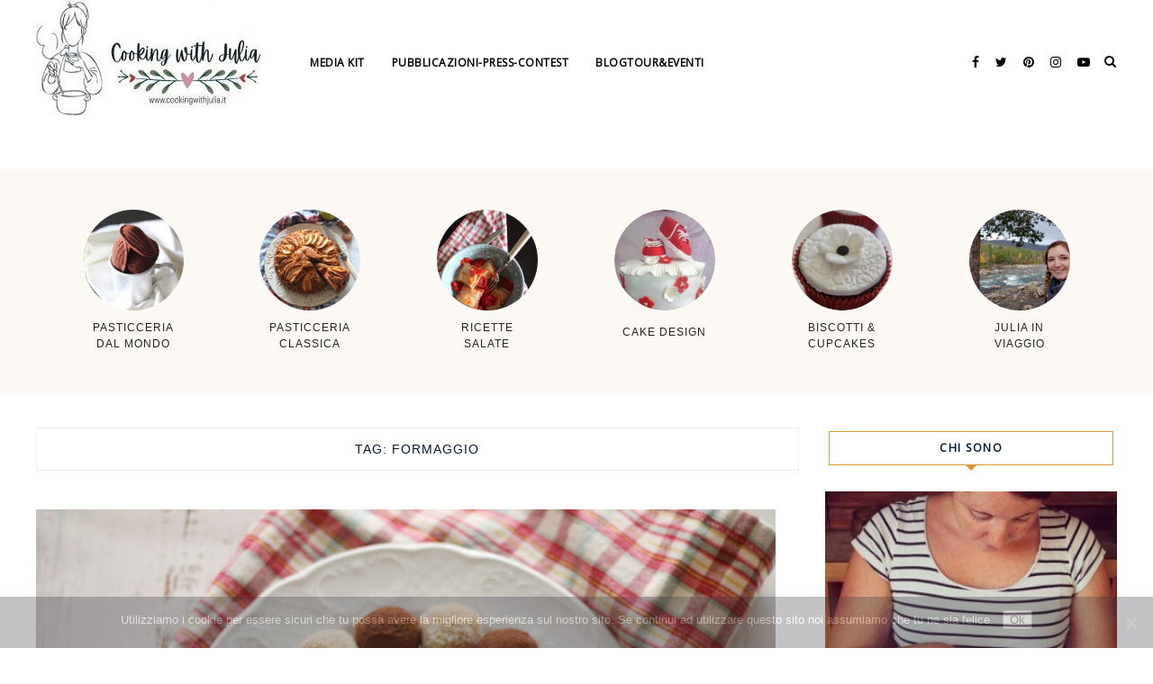

--- FILE ---
content_type: text/html; charset=UTF-8
request_url: https://www.cookingwithjulia.it/tag/formaggio/
body_size: 105025
content:
    <!DOCTYPE html>
    <html dir="ltr" lang="it-IT" prefix="og: https://ogp.me/ns#">
    <head>
        <meta charset="UTF-8" />
        <meta name="viewport" content="width=device-width, initial-scale=1.0" />

        <link rel="profile" href="http://gmpg.org/xfn/11" />

        
        <title>formaggio - Cooking with Julia</title>

		<!-- All in One SEO 4.9.3 - aioseo.com -->
	<meta name="robots" content="max-image-preview:large" />
	<link rel="canonical" href="https://www.cookingwithjulia.it/tag/formaggio/" />
	<meta name="generator" content="All in One SEO (AIOSEO) 4.9.3" />
		<script type="application/ld+json" class="aioseo-schema">
			{"@context":"https:\/\/schema.org","@graph":[{"@type":"BreadcrumbList","@id":"https:\/\/www.cookingwithjulia.it\/tag\/formaggio\/#breadcrumblist","itemListElement":[{"@type":"ListItem","@id":"https:\/\/www.cookingwithjulia.it#listItem","position":1,"name":"Home","item":"https:\/\/www.cookingwithjulia.it","nextItem":{"@type":"ListItem","@id":"https:\/\/www.cookingwithjulia.it\/tag\/formaggio\/#listItem","name":"formaggio"}},{"@type":"ListItem","@id":"https:\/\/www.cookingwithjulia.it\/tag\/formaggio\/#listItem","position":2,"name":"formaggio","previousItem":{"@type":"ListItem","@id":"https:\/\/www.cookingwithjulia.it#listItem","name":"Home"}}]},{"@type":"CollectionPage","@id":"https:\/\/www.cookingwithjulia.it\/tag\/formaggio\/#collectionpage","url":"https:\/\/www.cookingwithjulia.it\/tag\/formaggio\/","name":"formaggio - Cooking with Julia","inLanguage":"it-IT","isPartOf":{"@id":"https:\/\/www.cookingwithjulia.it\/#website"},"breadcrumb":{"@id":"https:\/\/www.cookingwithjulia.it\/tag\/formaggio\/#breadcrumblist"}},{"@type":"Organization","@id":"https:\/\/www.cookingwithjulia.it\/#organization","name":"Cooking with Julia","description":"il sito di Giulia Possanzini","url":"https:\/\/www.cookingwithjulia.it\/","logo":{"@type":"ImageObject","url":"https:\/\/www.cookingwithjulia.it\/wp-content\/uploads\/2025\/04\/cropped-2-250x130-1.jpg","@id":"https:\/\/www.cookingwithjulia.it\/tag\/formaggio\/#organizationLogo","width":250,"height":130},"image":{"@id":"https:\/\/www.cookingwithjulia.it\/tag\/formaggio\/#organizationLogo"}},{"@type":"WebSite","@id":"https:\/\/www.cookingwithjulia.it\/#website","url":"https:\/\/www.cookingwithjulia.it\/","name":"Cooking with Julia","description":"il sito di Giulia Possanzini","inLanguage":"it-IT","publisher":{"@id":"https:\/\/www.cookingwithjulia.it\/#organization"}}]}
		</script>
		<!-- All in One SEO -->

<link rel='dns-prefetch' href='//fonts.googleapis.com' />
<link rel='dns-prefetch' href='//webfonts.googleapis.com' />
<link rel="alternate" type="application/rss+xml" title="Cooking with Julia &raquo; Feed" href="https://www.cookingwithjulia.it/feed/" />
<link rel="alternate" type="application/rss+xml" title="Cooking with Julia &raquo; Feed dei commenti" href="https://www.cookingwithjulia.it/comments/feed/" />
<link rel="alternate" type="application/rss+xml" title="Cooking with Julia &raquo; formaggio Feed del tag" href="https://www.cookingwithjulia.it/tag/formaggio/feed/" />
<script>(()=>{"use strict";const e=[400,500,600,700,800,900],t=e=>`wprm-min-${e}`,n=e=>`wprm-max-${e}`,s=new Set,o="ResizeObserver"in window,r=o?new ResizeObserver((e=>{for(const t of e)c(t.target)})):null,i=.5/(window.devicePixelRatio||1);function c(s){const o=s.getBoundingClientRect().width||0;for(let r=0;r<e.length;r++){const c=e[r],a=o<=c+i;o>c+i?s.classList.add(t(c)):s.classList.remove(t(c)),a?s.classList.add(n(c)):s.classList.remove(n(c))}}function a(e){s.has(e)||(s.add(e),r&&r.observe(e),c(e))}!function(e=document){e.querySelectorAll(".wprm-recipe").forEach(a)}();if(new MutationObserver((e=>{for(const t of e)for(const e of t.addedNodes)e instanceof Element&&(e.matches?.(".wprm-recipe")&&a(e),e.querySelectorAll?.(".wprm-recipe").forEach(a))})).observe(document.documentElement,{childList:!0,subtree:!0}),!o){let e=0;addEventListener("resize",(()=>{e&&cancelAnimationFrame(e),e=requestAnimationFrame((()=>s.forEach(c)))}),{passive:!0})}})();</script>		<!-- This site uses the Google Analytics by ExactMetrics plugin v8.11.1 - Using Analytics tracking - https://www.exactmetrics.com/ -->
							<script src="//www.googletagmanager.com/gtag/js?id=G-B54NBMS6SX"  data-cfasync="false" data-wpfc-render="false" type="text/javascript" async></script>
			<script data-cfasync="false" data-wpfc-render="false" type="text/javascript">
				var em_version = '8.11.1';
				var em_track_user = true;
				var em_no_track_reason = '';
								var ExactMetricsDefaultLocations = {"page_location":"https:\/\/www.cookingwithjulia.it\/tag\/formaggio\/"};
								if ( typeof ExactMetricsPrivacyGuardFilter === 'function' ) {
					var ExactMetricsLocations = (typeof ExactMetricsExcludeQuery === 'object') ? ExactMetricsPrivacyGuardFilter( ExactMetricsExcludeQuery ) : ExactMetricsPrivacyGuardFilter( ExactMetricsDefaultLocations );
				} else {
					var ExactMetricsLocations = (typeof ExactMetricsExcludeQuery === 'object') ? ExactMetricsExcludeQuery : ExactMetricsDefaultLocations;
				}

								var disableStrs = [
										'ga-disable-G-B54NBMS6SX',
									];

				/* Function to detect opted out users */
				function __gtagTrackerIsOptedOut() {
					for (var index = 0; index < disableStrs.length; index++) {
						if (document.cookie.indexOf(disableStrs[index] + '=true') > -1) {
							return true;
						}
					}

					return false;
				}

				/* Disable tracking if the opt-out cookie exists. */
				if (__gtagTrackerIsOptedOut()) {
					for (var index = 0; index < disableStrs.length; index++) {
						window[disableStrs[index]] = true;
					}
				}

				/* Opt-out function */
				function __gtagTrackerOptout() {
					for (var index = 0; index < disableStrs.length; index++) {
						document.cookie = disableStrs[index] + '=true; expires=Thu, 31 Dec 2099 23:59:59 UTC; path=/';
						window[disableStrs[index]] = true;
					}
				}

				if ('undefined' === typeof gaOptout) {
					function gaOptout() {
						__gtagTrackerOptout();
					}
				}
								window.dataLayer = window.dataLayer || [];

				window.ExactMetricsDualTracker = {
					helpers: {},
					trackers: {},
				};
				if (em_track_user) {
					function __gtagDataLayer() {
						dataLayer.push(arguments);
					}

					function __gtagTracker(type, name, parameters) {
						if (!parameters) {
							parameters = {};
						}

						if (parameters.send_to) {
							__gtagDataLayer.apply(null, arguments);
							return;
						}

						if (type === 'event') {
														parameters.send_to = exactmetrics_frontend.v4_id;
							var hookName = name;
							if (typeof parameters['event_category'] !== 'undefined') {
								hookName = parameters['event_category'] + ':' + name;
							}

							if (typeof ExactMetricsDualTracker.trackers[hookName] !== 'undefined') {
								ExactMetricsDualTracker.trackers[hookName](parameters);
							} else {
								__gtagDataLayer('event', name, parameters);
							}
							
						} else {
							__gtagDataLayer.apply(null, arguments);
						}
					}

					__gtagTracker('js', new Date());
					__gtagTracker('set', {
						'developer_id.dNDMyYj': true,
											});
					if ( ExactMetricsLocations.page_location ) {
						__gtagTracker('set', ExactMetricsLocations);
					}
										__gtagTracker('config', 'G-B54NBMS6SX', {"forceSSL":"true"} );
										window.gtag = __gtagTracker;										(function () {
						/* https://developers.google.com/analytics/devguides/collection/analyticsjs/ */
						/* ga and __gaTracker compatibility shim. */
						var noopfn = function () {
							return null;
						};
						var newtracker = function () {
							return new Tracker();
						};
						var Tracker = function () {
							return null;
						};
						var p = Tracker.prototype;
						p.get = noopfn;
						p.set = noopfn;
						p.send = function () {
							var args = Array.prototype.slice.call(arguments);
							args.unshift('send');
							__gaTracker.apply(null, args);
						};
						var __gaTracker = function () {
							var len = arguments.length;
							if (len === 0) {
								return;
							}
							var f = arguments[len - 1];
							if (typeof f !== 'object' || f === null || typeof f.hitCallback !== 'function') {
								if ('send' === arguments[0]) {
									var hitConverted, hitObject = false, action;
									if ('event' === arguments[1]) {
										if ('undefined' !== typeof arguments[3]) {
											hitObject = {
												'eventAction': arguments[3],
												'eventCategory': arguments[2],
												'eventLabel': arguments[4],
												'value': arguments[5] ? arguments[5] : 1,
											}
										}
									}
									if ('pageview' === arguments[1]) {
										if ('undefined' !== typeof arguments[2]) {
											hitObject = {
												'eventAction': 'page_view',
												'page_path': arguments[2],
											}
										}
									}
									if (typeof arguments[2] === 'object') {
										hitObject = arguments[2];
									}
									if (typeof arguments[5] === 'object') {
										Object.assign(hitObject, arguments[5]);
									}
									if ('undefined' !== typeof arguments[1].hitType) {
										hitObject = arguments[1];
										if ('pageview' === hitObject.hitType) {
											hitObject.eventAction = 'page_view';
										}
									}
									if (hitObject) {
										action = 'timing' === arguments[1].hitType ? 'timing_complete' : hitObject.eventAction;
										hitConverted = mapArgs(hitObject);
										__gtagTracker('event', action, hitConverted);
									}
								}
								return;
							}

							function mapArgs(args) {
								var arg, hit = {};
								var gaMap = {
									'eventCategory': 'event_category',
									'eventAction': 'event_action',
									'eventLabel': 'event_label',
									'eventValue': 'event_value',
									'nonInteraction': 'non_interaction',
									'timingCategory': 'event_category',
									'timingVar': 'name',
									'timingValue': 'value',
									'timingLabel': 'event_label',
									'page': 'page_path',
									'location': 'page_location',
									'title': 'page_title',
									'referrer' : 'page_referrer',
								};
								for (arg in args) {
																		if (!(!args.hasOwnProperty(arg) || !gaMap.hasOwnProperty(arg))) {
										hit[gaMap[arg]] = args[arg];
									} else {
										hit[arg] = args[arg];
									}
								}
								return hit;
							}

							try {
								f.hitCallback();
							} catch (ex) {
							}
						};
						__gaTracker.create = newtracker;
						__gaTracker.getByName = newtracker;
						__gaTracker.getAll = function () {
							return [];
						};
						__gaTracker.remove = noopfn;
						__gaTracker.loaded = true;
						window['__gaTracker'] = __gaTracker;
					})();
									} else {
										console.log("");
					(function () {
						function __gtagTracker() {
							return null;
						}

						window['__gtagTracker'] = __gtagTracker;
						window['gtag'] = __gtagTracker;
					})();
									}
			</script>
							<!-- / Google Analytics by ExactMetrics -->
				<!-- This site uses the Google Analytics by MonsterInsights plugin v9.11.1 - Using Analytics tracking - https://www.monsterinsights.com/ -->
							<script src="//www.googletagmanager.com/gtag/js?id=G-B54NBMS6SX"  data-cfasync="false" data-wpfc-render="false" type="text/javascript" async></script>
			<script data-cfasync="false" data-wpfc-render="false" type="text/javascript">
				var mi_version = '9.11.1';
				var mi_track_user = true;
				var mi_no_track_reason = '';
								var MonsterInsightsDefaultLocations = {"page_location":"https:\/\/www.cookingwithjulia.it\/tag\/formaggio\/"};
								if ( typeof MonsterInsightsPrivacyGuardFilter === 'function' ) {
					var MonsterInsightsLocations = (typeof MonsterInsightsExcludeQuery === 'object') ? MonsterInsightsPrivacyGuardFilter( MonsterInsightsExcludeQuery ) : MonsterInsightsPrivacyGuardFilter( MonsterInsightsDefaultLocations );
				} else {
					var MonsterInsightsLocations = (typeof MonsterInsightsExcludeQuery === 'object') ? MonsterInsightsExcludeQuery : MonsterInsightsDefaultLocations;
				}

								var disableStrs = [
										'ga-disable-G-B54NBMS6SX',
									];

				/* Function to detect opted out users */
				function __gtagTrackerIsOptedOut() {
					for (var index = 0; index < disableStrs.length; index++) {
						if (document.cookie.indexOf(disableStrs[index] + '=true') > -1) {
							return true;
						}
					}

					return false;
				}

				/* Disable tracking if the opt-out cookie exists. */
				if (__gtagTrackerIsOptedOut()) {
					for (var index = 0; index < disableStrs.length; index++) {
						window[disableStrs[index]] = true;
					}
				}

				/* Opt-out function */
				function __gtagTrackerOptout() {
					for (var index = 0; index < disableStrs.length; index++) {
						document.cookie = disableStrs[index] + '=true; expires=Thu, 31 Dec 2099 23:59:59 UTC; path=/';
						window[disableStrs[index]] = true;
					}
				}

				if ('undefined' === typeof gaOptout) {
					function gaOptout() {
						__gtagTrackerOptout();
					}
				}
								window.dataLayer = window.dataLayer || [];

				window.MonsterInsightsDualTracker = {
					helpers: {},
					trackers: {},
				};
				if (mi_track_user) {
					function __gtagDataLayer() {
						dataLayer.push(arguments);
					}

					function __gtagTracker(type, name, parameters) {
						if (!parameters) {
							parameters = {};
						}

						if (parameters.send_to) {
							__gtagDataLayer.apply(null, arguments);
							return;
						}

						if (type === 'event') {
														parameters.send_to = monsterinsights_frontend.v4_id;
							var hookName = name;
							if (typeof parameters['event_category'] !== 'undefined') {
								hookName = parameters['event_category'] + ':' + name;
							}

							if (typeof MonsterInsightsDualTracker.trackers[hookName] !== 'undefined') {
								MonsterInsightsDualTracker.trackers[hookName](parameters);
							} else {
								__gtagDataLayer('event', name, parameters);
							}
							
						} else {
							__gtagDataLayer.apply(null, arguments);
						}
					}

					__gtagTracker('js', new Date());
					__gtagTracker('set', {
						'developer_id.dZGIzZG': true,
											});
					if ( MonsterInsightsLocations.page_location ) {
						__gtagTracker('set', MonsterInsightsLocations);
					}
										__gtagTracker('config', 'G-B54NBMS6SX', {"forceSSL":"true"} );
										window.gtag = __gtagTracker;										(function () {
						/* https://developers.google.com/analytics/devguides/collection/analyticsjs/ */
						/* ga and __gaTracker compatibility shim. */
						var noopfn = function () {
							return null;
						};
						var newtracker = function () {
							return new Tracker();
						};
						var Tracker = function () {
							return null;
						};
						var p = Tracker.prototype;
						p.get = noopfn;
						p.set = noopfn;
						p.send = function () {
							var args = Array.prototype.slice.call(arguments);
							args.unshift('send');
							__gaTracker.apply(null, args);
						};
						var __gaTracker = function () {
							var len = arguments.length;
							if (len === 0) {
								return;
							}
							var f = arguments[len - 1];
							if (typeof f !== 'object' || f === null || typeof f.hitCallback !== 'function') {
								if ('send' === arguments[0]) {
									var hitConverted, hitObject = false, action;
									if ('event' === arguments[1]) {
										if ('undefined' !== typeof arguments[3]) {
											hitObject = {
												'eventAction': arguments[3],
												'eventCategory': arguments[2],
												'eventLabel': arguments[4],
												'value': arguments[5] ? arguments[5] : 1,
											}
										}
									}
									if ('pageview' === arguments[1]) {
										if ('undefined' !== typeof arguments[2]) {
											hitObject = {
												'eventAction': 'page_view',
												'page_path': arguments[2],
											}
										}
									}
									if (typeof arguments[2] === 'object') {
										hitObject = arguments[2];
									}
									if (typeof arguments[5] === 'object') {
										Object.assign(hitObject, arguments[5]);
									}
									if ('undefined' !== typeof arguments[1].hitType) {
										hitObject = arguments[1];
										if ('pageview' === hitObject.hitType) {
											hitObject.eventAction = 'page_view';
										}
									}
									if (hitObject) {
										action = 'timing' === arguments[1].hitType ? 'timing_complete' : hitObject.eventAction;
										hitConverted = mapArgs(hitObject);
										__gtagTracker('event', action, hitConverted);
									}
								}
								return;
							}

							function mapArgs(args) {
								var arg, hit = {};
								var gaMap = {
									'eventCategory': 'event_category',
									'eventAction': 'event_action',
									'eventLabel': 'event_label',
									'eventValue': 'event_value',
									'nonInteraction': 'non_interaction',
									'timingCategory': 'event_category',
									'timingVar': 'name',
									'timingValue': 'value',
									'timingLabel': 'event_label',
									'page': 'page_path',
									'location': 'page_location',
									'title': 'page_title',
									'referrer' : 'page_referrer',
								};
								for (arg in args) {
																		if (!(!args.hasOwnProperty(arg) || !gaMap.hasOwnProperty(arg))) {
										hit[gaMap[arg]] = args[arg];
									} else {
										hit[arg] = args[arg];
									}
								}
								return hit;
							}

							try {
								f.hitCallback();
							} catch (ex) {
							}
						};
						__gaTracker.create = newtracker;
						__gaTracker.getByName = newtracker;
						__gaTracker.getAll = function () {
							return [];
						};
						__gaTracker.remove = noopfn;
						__gaTracker.loaded = true;
						window['__gaTracker'] = __gaTracker;
					})();
									} else {
										console.log("");
					(function () {
						function __gtagTracker() {
							return null;
						}

						window['__gtagTracker'] = __gtagTracker;
						window['gtag'] = __gtagTracker;
					})();
									}
			</script>
							<!-- / Google Analytics by MonsterInsights -->
		<script type="text/javascript">
/* <![CDATA[ */
window._wpemojiSettings = {"baseUrl":"https:\/\/s.w.org\/images\/core\/emoji\/14.0.0\/72x72\/","ext":".png","svgUrl":"https:\/\/s.w.org\/images\/core\/emoji\/14.0.0\/svg\/","svgExt":".svg","source":{"concatemoji":"https:\/\/www.cookingwithjulia.it\/wp-includes\/js\/wp-emoji-release.min.js?ver=6.4.3"}};
/*! This file is auto-generated */
!function(i,n){var o,s,e;function c(e){try{var t={supportTests:e,timestamp:(new Date).valueOf()};sessionStorage.setItem(o,JSON.stringify(t))}catch(e){}}function p(e,t,n){e.clearRect(0,0,e.canvas.width,e.canvas.height),e.fillText(t,0,0);var t=new Uint32Array(e.getImageData(0,0,e.canvas.width,e.canvas.height).data),r=(e.clearRect(0,0,e.canvas.width,e.canvas.height),e.fillText(n,0,0),new Uint32Array(e.getImageData(0,0,e.canvas.width,e.canvas.height).data));return t.every(function(e,t){return e===r[t]})}function u(e,t,n){switch(t){case"flag":return n(e,"\ud83c\udff3\ufe0f\u200d\u26a7\ufe0f","\ud83c\udff3\ufe0f\u200b\u26a7\ufe0f")?!1:!n(e,"\ud83c\uddfa\ud83c\uddf3","\ud83c\uddfa\u200b\ud83c\uddf3")&&!n(e,"\ud83c\udff4\udb40\udc67\udb40\udc62\udb40\udc65\udb40\udc6e\udb40\udc67\udb40\udc7f","\ud83c\udff4\u200b\udb40\udc67\u200b\udb40\udc62\u200b\udb40\udc65\u200b\udb40\udc6e\u200b\udb40\udc67\u200b\udb40\udc7f");case"emoji":return!n(e,"\ud83e\udef1\ud83c\udffb\u200d\ud83e\udef2\ud83c\udfff","\ud83e\udef1\ud83c\udffb\u200b\ud83e\udef2\ud83c\udfff")}return!1}function f(e,t,n){var r="undefined"!=typeof WorkerGlobalScope&&self instanceof WorkerGlobalScope?new OffscreenCanvas(300,150):i.createElement("canvas"),a=r.getContext("2d",{willReadFrequently:!0}),o=(a.textBaseline="top",a.font="600 32px Arial",{});return e.forEach(function(e){o[e]=t(a,e,n)}),o}function t(e){var t=i.createElement("script");t.src=e,t.defer=!0,i.head.appendChild(t)}"undefined"!=typeof Promise&&(o="wpEmojiSettingsSupports",s=["flag","emoji"],n.supports={everything:!0,everythingExceptFlag:!0},e=new Promise(function(e){i.addEventListener("DOMContentLoaded",e,{once:!0})}),new Promise(function(t){var n=function(){try{var e=JSON.parse(sessionStorage.getItem(o));if("object"==typeof e&&"number"==typeof e.timestamp&&(new Date).valueOf()<e.timestamp+604800&&"object"==typeof e.supportTests)return e.supportTests}catch(e){}return null}();if(!n){if("undefined"!=typeof Worker&&"undefined"!=typeof OffscreenCanvas&&"undefined"!=typeof URL&&URL.createObjectURL&&"undefined"!=typeof Blob)try{var e="postMessage("+f.toString()+"("+[JSON.stringify(s),u.toString(),p.toString()].join(",")+"));",r=new Blob([e],{type:"text/javascript"}),a=new Worker(URL.createObjectURL(r),{name:"wpTestEmojiSupports"});return void(a.onmessage=function(e){c(n=e.data),a.terminate(),t(n)})}catch(e){}c(n=f(s,u,p))}t(n)}).then(function(e){for(var t in e)n.supports[t]=e[t],n.supports.everything=n.supports.everything&&n.supports[t],"flag"!==t&&(n.supports.everythingExceptFlag=n.supports.everythingExceptFlag&&n.supports[t]);n.supports.everythingExceptFlag=n.supports.everythingExceptFlag&&!n.supports.flag,n.DOMReady=!1,n.readyCallback=function(){n.DOMReady=!0}}).then(function(){return e}).then(function(){var e;n.supports.everything||(n.readyCallback(),(e=n.source||{}).concatemoji?t(e.concatemoji):e.wpemoji&&e.twemoji&&(t(e.twemoji),t(e.wpemoji)))}))}((window,document),window._wpemojiSettings);
/* ]]> */
</script>
<link rel='stylesheet' id='fb_data_style-css' href='https://www.cookingwithjulia.it/wp-content/plugins/feedburner-form/control/fbstyle.css?ver=6.4.3' type='text/css' media='all' />
<style id='wp-emoji-styles-inline-css' type='text/css'>

	img.wp-smiley, img.emoji {
		display: inline !important;
		border: none !important;
		box-shadow: none !important;
		height: 1em !important;
		width: 1em !important;
		margin: 0 0.07em !important;
		vertical-align: -0.1em !important;
		background: none !important;
		padding: 0 !important;
	}
</style>
<link rel='stylesheet' id='wp-block-library-css' href='https://www.cookingwithjulia.it/wp-includes/css/dist/block-library/style.min.css?ver=6.4.3' type='text/css' media='all' />
<link rel='stylesheet' id='aioseo/css/src/vue/standalone/blocks/table-of-contents/global.scss-css' href='https://www.cookingwithjulia.it/wp-content/plugins/all-in-one-seo-pack/dist/Lite/assets/css/table-of-contents/global.e90f6d47.css?ver=4.9.3' type='text/css' media='all' />
<link rel='stylesheet' id='wprm-public-css' href='https://www.cookingwithjulia.it/wp-content/plugins/wp-recipe-maker/dist/public-modern.css?ver=10.2.4' type='text/css' media='all' />
<style id='classic-theme-styles-inline-css' type='text/css'>
/*! This file is auto-generated */
.wp-block-button__link{color:#fff;background-color:#32373c;border-radius:9999px;box-shadow:none;text-decoration:none;padding:calc(.667em + 2px) calc(1.333em + 2px);font-size:1.125em}.wp-block-file__button{background:#32373c;color:#fff;text-decoration:none}
</style>
<style id='global-styles-inline-css' type='text/css'>
body{--wp--preset--color--black: #000000;--wp--preset--color--cyan-bluish-gray: #abb8c3;--wp--preset--color--white: #ffffff;--wp--preset--color--pale-pink: #f78da7;--wp--preset--color--vivid-red: #cf2e2e;--wp--preset--color--luminous-vivid-orange: #ff6900;--wp--preset--color--luminous-vivid-amber: #fcb900;--wp--preset--color--light-green-cyan: #7bdcb5;--wp--preset--color--vivid-green-cyan: #00d084;--wp--preset--color--pale-cyan-blue: #8ed1fc;--wp--preset--color--vivid-cyan-blue: #0693e3;--wp--preset--color--vivid-purple: #9b51e0;--wp--preset--gradient--vivid-cyan-blue-to-vivid-purple: linear-gradient(135deg,rgba(6,147,227,1) 0%,rgb(155,81,224) 100%);--wp--preset--gradient--light-green-cyan-to-vivid-green-cyan: linear-gradient(135deg,rgb(122,220,180) 0%,rgb(0,208,130) 100%);--wp--preset--gradient--luminous-vivid-amber-to-luminous-vivid-orange: linear-gradient(135deg,rgba(252,185,0,1) 0%,rgba(255,105,0,1) 100%);--wp--preset--gradient--luminous-vivid-orange-to-vivid-red: linear-gradient(135deg,rgba(255,105,0,1) 0%,rgb(207,46,46) 100%);--wp--preset--gradient--very-light-gray-to-cyan-bluish-gray: linear-gradient(135deg,rgb(238,238,238) 0%,rgb(169,184,195) 100%);--wp--preset--gradient--cool-to-warm-spectrum: linear-gradient(135deg,rgb(74,234,220) 0%,rgb(151,120,209) 20%,rgb(207,42,186) 40%,rgb(238,44,130) 60%,rgb(251,105,98) 80%,rgb(254,248,76) 100%);--wp--preset--gradient--blush-light-purple: linear-gradient(135deg,rgb(255,206,236) 0%,rgb(152,150,240) 100%);--wp--preset--gradient--blush-bordeaux: linear-gradient(135deg,rgb(254,205,165) 0%,rgb(254,45,45) 50%,rgb(107,0,62) 100%);--wp--preset--gradient--luminous-dusk: linear-gradient(135deg,rgb(255,203,112) 0%,rgb(199,81,192) 50%,rgb(65,88,208) 100%);--wp--preset--gradient--pale-ocean: linear-gradient(135deg,rgb(255,245,203) 0%,rgb(182,227,212) 50%,rgb(51,167,181) 100%);--wp--preset--gradient--electric-grass: linear-gradient(135deg,rgb(202,248,128) 0%,rgb(113,206,126) 100%);--wp--preset--gradient--midnight: linear-gradient(135deg,rgb(2,3,129) 0%,rgb(40,116,252) 100%);--wp--preset--font-size--small: 13px;--wp--preset--font-size--medium: 20px;--wp--preset--font-size--large: 36px;--wp--preset--font-size--x-large: 42px;--wp--preset--spacing--20: 0.44rem;--wp--preset--spacing--30: 0.67rem;--wp--preset--spacing--40: 1rem;--wp--preset--spacing--50: 1.5rem;--wp--preset--spacing--60: 2.25rem;--wp--preset--spacing--70: 3.38rem;--wp--preset--spacing--80: 5.06rem;--wp--preset--shadow--natural: 6px 6px 9px rgba(0, 0, 0, 0.2);--wp--preset--shadow--deep: 12px 12px 50px rgba(0, 0, 0, 0.4);--wp--preset--shadow--sharp: 6px 6px 0px rgba(0, 0, 0, 0.2);--wp--preset--shadow--outlined: 6px 6px 0px -3px rgba(255, 255, 255, 1), 6px 6px rgba(0, 0, 0, 1);--wp--preset--shadow--crisp: 6px 6px 0px rgba(0, 0, 0, 1);}:where(.is-layout-flex){gap: 0.5em;}:where(.is-layout-grid){gap: 0.5em;}body .is-layout-flow > .alignleft{float: left;margin-inline-start: 0;margin-inline-end: 2em;}body .is-layout-flow > .alignright{float: right;margin-inline-start: 2em;margin-inline-end: 0;}body .is-layout-flow > .aligncenter{margin-left: auto !important;margin-right: auto !important;}body .is-layout-constrained > .alignleft{float: left;margin-inline-start: 0;margin-inline-end: 2em;}body .is-layout-constrained > .alignright{float: right;margin-inline-start: 2em;margin-inline-end: 0;}body .is-layout-constrained > .aligncenter{margin-left: auto !important;margin-right: auto !important;}body .is-layout-constrained > :where(:not(.alignleft):not(.alignright):not(.alignfull)){max-width: var(--wp--style--global--content-size);margin-left: auto !important;margin-right: auto !important;}body .is-layout-constrained > .alignwide{max-width: var(--wp--style--global--wide-size);}body .is-layout-flex{display: flex;}body .is-layout-flex{flex-wrap: wrap;align-items: center;}body .is-layout-flex > *{margin: 0;}body .is-layout-grid{display: grid;}body .is-layout-grid > *{margin: 0;}:where(.wp-block-columns.is-layout-flex){gap: 2em;}:where(.wp-block-columns.is-layout-grid){gap: 2em;}:where(.wp-block-post-template.is-layout-flex){gap: 1.25em;}:where(.wp-block-post-template.is-layout-grid){gap: 1.25em;}.has-black-color{color: var(--wp--preset--color--black) !important;}.has-cyan-bluish-gray-color{color: var(--wp--preset--color--cyan-bluish-gray) !important;}.has-white-color{color: var(--wp--preset--color--white) !important;}.has-pale-pink-color{color: var(--wp--preset--color--pale-pink) !important;}.has-vivid-red-color{color: var(--wp--preset--color--vivid-red) !important;}.has-luminous-vivid-orange-color{color: var(--wp--preset--color--luminous-vivid-orange) !important;}.has-luminous-vivid-amber-color{color: var(--wp--preset--color--luminous-vivid-amber) !important;}.has-light-green-cyan-color{color: var(--wp--preset--color--light-green-cyan) !important;}.has-vivid-green-cyan-color{color: var(--wp--preset--color--vivid-green-cyan) !important;}.has-pale-cyan-blue-color{color: var(--wp--preset--color--pale-cyan-blue) !important;}.has-vivid-cyan-blue-color{color: var(--wp--preset--color--vivid-cyan-blue) !important;}.has-vivid-purple-color{color: var(--wp--preset--color--vivid-purple) !important;}.has-black-background-color{background-color: var(--wp--preset--color--black) !important;}.has-cyan-bluish-gray-background-color{background-color: var(--wp--preset--color--cyan-bluish-gray) !important;}.has-white-background-color{background-color: var(--wp--preset--color--white) !important;}.has-pale-pink-background-color{background-color: var(--wp--preset--color--pale-pink) !important;}.has-vivid-red-background-color{background-color: var(--wp--preset--color--vivid-red) !important;}.has-luminous-vivid-orange-background-color{background-color: var(--wp--preset--color--luminous-vivid-orange) !important;}.has-luminous-vivid-amber-background-color{background-color: var(--wp--preset--color--luminous-vivid-amber) !important;}.has-light-green-cyan-background-color{background-color: var(--wp--preset--color--light-green-cyan) !important;}.has-vivid-green-cyan-background-color{background-color: var(--wp--preset--color--vivid-green-cyan) !important;}.has-pale-cyan-blue-background-color{background-color: var(--wp--preset--color--pale-cyan-blue) !important;}.has-vivid-cyan-blue-background-color{background-color: var(--wp--preset--color--vivid-cyan-blue) !important;}.has-vivid-purple-background-color{background-color: var(--wp--preset--color--vivid-purple) !important;}.has-black-border-color{border-color: var(--wp--preset--color--black) !important;}.has-cyan-bluish-gray-border-color{border-color: var(--wp--preset--color--cyan-bluish-gray) !important;}.has-white-border-color{border-color: var(--wp--preset--color--white) !important;}.has-pale-pink-border-color{border-color: var(--wp--preset--color--pale-pink) !important;}.has-vivid-red-border-color{border-color: var(--wp--preset--color--vivid-red) !important;}.has-luminous-vivid-orange-border-color{border-color: var(--wp--preset--color--luminous-vivid-orange) !important;}.has-luminous-vivid-amber-border-color{border-color: var(--wp--preset--color--luminous-vivid-amber) !important;}.has-light-green-cyan-border-color{border-color: var(--wp--preset--color--light-green-cyan) !important;}.has-vivid-green-cyan-border-color{border-color: var(--wp--preset--color--vivid-green-cyan) !important;}.has-pale-cyan-blue-border-color{border-color: var(--wp--preset--color--pale-cyan-blue) !important;}.has-vivid-cyan-blue-border-color{border-color: var(--wp--preset--color--vivid-cyan-blue) !important;}.has-vivid-purple-border-color{border-color: var(--wp--preset--color--vivid-purple) !important;}.has-vivid-cyan-blue-to-vivid-purple-gradient-background{background: var(--wp--preset--gradient--vivid-cyan-blue-to-vivid-purple) !important;}.has-light-green-cyan-to-vivid-green-cyan-gradient-background{background: var(--wp--preset--gradient--light-green-cyan-to-vivid-green-cyan) !important;}.has-luminous-vivid-amber-to-luminous-vivid-orange-gradient-background{background: var(--wp--preset--gradient--luminous-vivid-amber-to-luminous-vivid-orange) !important;}.has-luminous-vivid-orange-to-vivid-red-gradient-background{background: var(--wp--preset--gradient--luminous-vivid-orange-to-vivid-red) !important;}.has-very-light-gray-to-cyan-bluish-gray-gradient-background{background: var(--wp--preset--gradient--very-light-gray-to-cyan-bluish-gray) !important;}.has-cool-to-warm-spectrum-gradient-background{background: var(--wp--preset--gradient--cool-to-warm-spectrum) !important;}.has-blush-light-purple-gradient-background{background: var(--wp--preset--gradient--blush-light-purple) !important;}.has-blush-bordeaux-gradient-background{background: var(--wp--preset--gradient--blush-bordeaux) !important;}.has-luminous-dusk-gradient-background{background: var(--wp--preset--gradient--luminous-dusk) !important;}.has-pale-ocean-gradient-background{background: var(--wp--preset--gradient--pale-ocean) !important;}.has-electric-grass-gradient-background{background: var(--wp--preset--gradient--electric-grass) !important;}.has-midnight-gradient-background{background: var(--wp--preset--gradient--midnight) !important;}.has-small-font-size{font-size: var(--wp--preset--font-size--small) !important;}.has-medium-font-size{font-size: var(--wp--preset--font-size--medium) !important;}.has-large-font-size{font-size: var(--wp--preset--font-size--large) !important;}.has-x-large-font-size{font-size: var(--wp--preset--font-size--x-large) !important;}
.wp-block-navigation a:where(:not(.wp-element-button)){color: inherit;}
:where(.wp-block-post-template.is-layout-flex){gap: 1.25em;}:where(.wp-block-post-template.is-layout-grid){gap: 1.25em;}
:where(.wp-block-columns.is-layout-flex){gap: 2em;}:where(.wp-block-columns.is-layout-grid){gap: 2em;}
.wp-block-pullquote{font-size: 1.5em;line-height: 1.6;}
</style>
<link rel='stylesheet' id='aalb_basics_css-css' href='https://www.cookingwithjulia.it/wp-content/plugins/amazon-associates-link-builder/css/aalb_basics.css?ver=1.9.3' type='text/css' media='all' />
<link rel='stylesheet' id='cookie-notice-front-css' href='https://www.cookingwithjulia.it/wp-content/plugins/cookie-notice/css/front.min.css?ver=2.5.11' type='text/css' media='all' />
<link rel='stylesheet' id='jpibfi-style-css' href='https://www.cookingwithjulia.it/wp-content/plugins/jquery-pin-it-button-for-images/css/client.css?ver=3.0.6' type='text/css' media='all' />
<link rel='stylesheet' id='ssb-front-css-css' href='https://www.cookingwithjulia.it/wp-content/plugins/simple-social-buttons/assets/css/front.css?ver=6.2.0' type='text/css' media='all' />
<link rel='stylesheet' id='wpurp_style_minified-css' href='https://www.cookingwithjulia.it/wp-content/plugins/wp-ultimate-recipe/assets/wpurp-public-forced.css?ver=3.13.0' type='text/css' media='all' />
<link rel='stylesheet' id='wpurp_style1-css' href='https://www.cookingwithjulia.it/wp-content/plugins/wp-ultimate-recipe/vendor/font-awesome/css/font-awesome.min.css?ver=3.13.0' type='text/css' media='all' />
<link rel='stylesheet' id='wpurp_style2-css' href='https://fonts.googleapis.com/css?family=Open+Sans&#038;ver=3.13.0' type='text/css' media='all' />
<link rel='stylesheet' id='mc4wp-form-themes-css' href='https://www.cookingwithjulia.it/wp-content/plugins/mailchimp-for-wp/assets/css/form-themes.css?ver=4.10.9' type='text/css' media='all' />
<link rel='stylesheet' id='foodicious-style-css' href='https://www.cookingwithjulia.it/wp-content/themes/foodicious/style.css?ver=6.4.3' type='text/css' media='all' />
<link rel='stylesheet' id='foodicious-font-awesome-css' href='https://www.cookingwithjulia.it/wp-content/themes/foodicious/includes/css/font-awesome.css?ver=4.7.0' type='text/css' media='screen' />
<link rel='stylesheet' id='foodicious-responsive-css' href='https://www.cookingwithjulia.it/wp-content/themes/foodicious/css/responsive.css?ver=6.4.3' type='text/css' media='all' />
<link rel='stylesheet' id='foodicious-playfair-display-google-webfonts-css' href='https://webfonts.googleapis.com/css2?family=Playfair+Display%3Awght%40400%3B700&#038;ver=6.4.3' type='text/css' media='all' />
<link rel='stylesheet' id='foodicious-open-sans-google-webfonts-css' href='https://webfonts.googleapis.com/css?family=Open+Sans%3A400%2C600%2C700&#038;ver=6.4.3' type='text/css' media='all' />
<script type="text/javascript" src="https://www.cookingwithjulia.it/wp-content/plugins/google-analytics-dashboard-for-wp/assets/js/frontend-gtag.min.js?ver=8.11.1" id="exactmetrics-frontend-script-js" async="async" data-wp-strategy="async"></script>
<script data-cfasync="false" data-wpfc-render="false" type="text/javascript" id='exactmetrics-frontend-script-js-extra'>/* <![CDATA[ */
var exactmetrics_frontend = {"js_events_tracking":"true","download_extensions":"zip,mp3,mpeg,pdf,docx,pptx,xlsx,rar","inbound_paths":"[{\"path\":\"\\\/go\\\/\",\"label\":\"affiliate\"},{\"path\":\"\\\/recommend\\\/\",\"label\":\"affiliate\"}]","home_url":"https:\/\/www.cookingwithjulia.it","hash_tracking":"false","v4_id":"G-B54NBMS6SX"};/* ]]> */
</script>
<script type="text/javascript" src="https://www.cookingwithjulia.it/wp-content/plugins/google-analytics-for-wordpress/assets/js/frontend-gtag.min.js?ver=9.11.1" id="monsterinsights-frontend-script-js" async="async" data-wp-strategy="async"></script>
<script data-cfasync="false" data-wpfc-render="false" type="text/javascript" id='monsterinsights-frontend-script-js-extra'>/* <![CDATA[ */
var monsterinsights_frontend = {"js_events_tracking":"true","download_extensions":"doc,pdf,ppt,zip,xls,docx,pptx,xlsx","inbound_paths":"[]","home_url":"https:\/\/www.cookingwithjulia.it","hash_tracking":"false","v4_id":"G-B54NBMS6SX"};/* ]]> */
</script>
<script type="text/javascript" src="https://www.cookingwithjulia.it/wp-includes/js/jquery/jquery.min.js?ver=3.7.1" id="jquery-core-js"></script>
<script type="text/javascript" src="https://www.cookingwithjulia.it/wp-includes/js/jquery/jquery-migrate.min.js?ver=3.4.1" id="jquery-migrate-js"></script>
<script type="text/javascript" id="cookie-notice-front-js-before">
/* <![CDATA[ */
var cnArgs = {"ajaxUrl":"https:\/\/www.cookingwithjulia.it\/wp-admin\/admin-ajax.php","nonce":"8480df9c7e","hideEffect":"fade","position":"bottom","onScroll":false,"onScrollOffset":100,"onClick":false,"cookieName":"cookie_notice_accepted","cookieTime":2592000,"cookieTimeRejected":2592000,"globalCookie":false,"redirection":false,"cache":false,"revokeCookies":false,"revokeCookiesOpt":"automatic"};
/* ]]> */
</script>
<script type="text/javascript" src="https://www.cookingwithjulia.it/wp-content/plugins/cookie-notice/js/front.min.js?ver=2.5.11" id="cookie-notice-front-js"></script>
<link rel="https://api.w.org/" href="https://www.cookingwithjulia.it/wp-json/" /><link rel="alternate" type="application/json" href="https://www.cookingwithjulia.it/wp-json/wp/v2/tags/3686" /><link rel="EditURI" type="application/rsd+xml" title="RSD" href="https://www.cookingwithjulia.it/xmlrpc.php?rsd" />
<meta name="generator" content="WordPress 6.4.3" />
<style type="text/css">
	a.pinit-button.custom span {
		}

	.pinit-hover {
		opacity: 0.5 !important;
		filter: alpha(opacity=50) !important;
	}
	a.pinit-button {
	border-bottom: 0 !important;
	box-shadow: none !important;
	margin-bottom: 0 !important;
}
a.pinit-button::after {
    display: none;
}</style>
		 <style media="screen">

		.simplesocialbuttons.simplesocialbuttons_inline .ssb-fb-like, .simplesocialbuttons.simplesocialbuttons_inline amp-facebook-like {
	  margin: ;
	}
		 /*inline margin*/
	
	
	
	
	
	
			 .simplesocialbuttons.simplesocialbuttons_inline.simplesocial-simple-icons button{
		 margin: ;
	 }

			 /*margin-digbar*/

	
	
	
	
	
	
	
</style>

<!-- Open Graph Meta Tags generated by Simple Social Buttons 6.2.0 -->
<meta property="og:title" content="TARTUFI DOLCI CON MASCARPONE AL CACAO E COCCO - Cooking with Julia" />
<meta property="og:type" content="website" />
<meta property="og:description" content="Buongiorno! altro giorno di ferie inutile in zona arancione, ormai ci siamo abituati, i giorni di ferie messi da parte con cura per il viaggio di nozze ormai sono un lontano ricordo :-D , cos&igrave; mi sono messa al pc e condivido con voi questi dolcetti veramente semplici e veloci! I TARTUFI DOLCI al mascarpone ricoperti di cacao e farina&hellip;" />
<meta property="og:url" content="https://www.cookingwithjulia.it/tartufi-dolci-con-mascarpone-al-cacao-e-cocco/" />
<meta property="og:site_name" content="Cooking with Julia" />
<meta property="og:image" content="https://www.cookingwithjulia.it/wp-content/uploads/2021/04/IMG_5373-1.jpg" />
<meta name="twitter:card" content="summary_large_image" />
<meta name="twitter:description" content="Buongiorno! altro giorno di ferie inutile in zona arancione, ormai ci siamo abituati, i giorni di ferie messi da parte con cura per il viaggio di nozze ormai sono un lontano ricordo :-D , cos&igrave; mi sono messa al pc e condivido con voi questi dolcetti veramente semplici e veloci! I TARTUFI DOLCI al mascarpone ricoperti di cacao e farina&hellip;" />
<meta name="twitter:title" content="TARTUFI DOLCI CON MASCARPONE AL CACAO E COCCO - Cooking with Julia" />
<meta property="twitter:image" content="https://www.cookingwithjulia.it/wp-content/uploads/2021/04/IMG_5373-1.jpg" />
<script id="wpcp_disable_Right_Click" type="text/javascript">
document.ondragstart = function() { return false;}
	function nocontext(e) {
	   return false;
	}
	document.oncontextmenu = nocontext;
</script>
<style>
.unselectable
{
-moz-user-select:none;
-webkit-user-select:none;
cursor: default;
}
html
{
-webkit-touch-callout: none;
-webkit-user-select: none;
-khtml-user-select: none;
-moz-user-select: none;
-ms-user-select: none;
user-select: none;
-webkit-tap-highlight-color: rgba(0,0,0,0);
}
</style>
<script id="wpcp_css_disable_selection" type="text/javascript">
var e = document.getElementsByTagName('body')[0];
if(e)
{
	e.setAttribute('unselectable',"on");
}
</script>
<style type="text/css"> .tippy-box[data-theme~="wprm"] { background-color: #333333; color: #FFFFFF; } .tippy-box[data-theme~="wprm"][data-placement^="top"] > .tippy-arrow::before { border-top-color: #333333; } .tippy-box[data-theme~="wprm"][data-placement^="bottom"] > .tippy-arrow::before { border-bottom-color: #333333; } .tippy-box[data-theme~="wprm"][data-placement^="left"] > .tippy-arrow::before { border-left-color: #333333; } .tippy-box[data-theme~="wprm"][data-placement^="right"] > .tippy-arrow::before { border-right-color: #333333; } .tippy-box[data-theme~="wprm"] a { color: #FFFFFF; } .wprm-comment-rating svg { width: 18px !important; height: 18px !important; } img.wprm-comment-rating { width: 90px !important; height: 18px !important; } body { --comment-rating-star-color: #343434; } body { --wprm-popup-font-size: 16px; } body { --wprm-popup-background: #ffffff; } body { --wprm-popup-title: #000000; } body { --wprm-popup-content: #444444; } body { --wprm-popup-button-background: #444444; } body { --wprm-popup-button-text: #ffffff; } body { --wprm-popup-accent: #747B2D; }</style><style type="text/css">.wprm-glossary-term {color: #5A822B;text-decoration: underline;cursor: help;}</style>    <style type="text/css">
        .below-slider-wrapper input[type="submit"], .readmore:hover,::selection,#sidebar .widget_categories li a:hover + span, .footer-inside .widget_categories li a:hover + span,.widget_archive li a:hover + span,.navigation li a:hover, .navigation li.active a,#commentform #submit:hover, .wpcf7-submit:hover ,#searchsubmit,#credits:hover, .below-slider-wrapper .mc4wp-form input[type="submit"],#commentform #submit, .wpcf7-submit,.featured-box-item:hover h4,.featured-box-link .featured-box-overlay h4:after,.post span.post-category a:after{  background:#dd9933; }

        #searchform input, #secondary #searchform #searchsubmit,.readmore:hover,.navigation li a:hover, .navigation li.active a,#commentform #submit, .wpcf7-submit {  border-color:#dd9933; }

        #sidebar .widget h2:after, .footer-inside .widget h2:after{  border-top-color:#dd9933; }

        #sidebar .widget h2, .footer-inside .widget h2 {  outline-color:#dd9933; }

        span.post-category a,a:hover,.scroll-post .post-category a, .slick-dots li.slick-active button:before,#sidebar a:hover,.theme-author a,.post-content a,.foodicious_bio_section a,#commentform #submit, .wpcf7-submit,.bar a:hover, .side-pop.list:hover .side-count,.post-list .post .entry-title a:hover, #content .entry-title a:hover{  color:#dd9933; }

        .logo-text a,.logo-text h1 a , .logo-text span{ color:#blank; }
        .logo-text h1 a:hover{ color: }
        .foodicious-top-bar,.slicknav_menu{ background: }
        .foodicious-top-bar a,#modal-1 a,button#open-trigger{ color: }
        
    </style>
    <style type="text/css" id="custom-background-css">
body.custom-background { background-color: #ffffff; }
</style>
	<link rel="icon" href="https://www.cookingwithjulia.it/wp-content/uploads/2025/04/Black-and-White-Flat-Illustrative-Food-Place-Logo-2-120x120.jpg" sizes="32x32" />
<link rel="icon" href="https://www.cookingwithjulia.it/wp-content/uploads/2025/04/Black-and-White-Flat-Illustrative-Food-Place-Logo-2.jpg" sizes="192x192" />
<link rel="apple-touch-icon" href="https://www.cookingwithjulia.it/wp-content/uploads/2025/04/Black-and-White-Flat-Illustrative-Food-Place-Logo-2.jpg" />
<meta name="msapplication-TileImage" content="https://www.cookingwithjulia.it/wp-content/uploads/2025/04/Black-and-White-Flat-Illustrative-Food-Place-Logo-2.jpg" />
<style type="text/css">
</style>
<style id="kirki-inline-styles"></style>    </head>

    <body class="archive tag tag-formaggio tag-3686 custom-background wp-custom-logo cookies-not-set unselectable">
        <a class="skip-link" href="#content">Skip to main content</a>
        <div id="wrapper" class="clearfix">


                        <div class="foodicious-top-bar">
                            <div class="menu-wrap">

                                <div class="header-inside clearfix">



                                    <div class="hearder-holder">



                                        
                                            <div class="logo-default">
                                                <div class="logo-text">

                                                    <a href="https://www.cookingwithjulia.it/" class="custom-logo-link" rel="home"><img width="250" height="130" src="https://www.cookingwithjulia.it/wp-content/uploads/2025/04/cropped-2-250x130-1.jpg" class="custom-logo" alt="Cooking with Julia" decoding="async" srcset="https://www.cookingwithjulia.it/wp-content/uploads/2025/04/cropped-2-250x130-1.jpg 250w, https://www.cookingwithjulia.it/wp-content/uploads/2025/04/cropped-2-250x130-1-150x78.jpg 150w, https://www.cookingwithjulia.it/wp-content/uploads/2025/04/cropped-2-250x130-1-200x104.jpg 200w" sizes="(max-width: 250px) 100vw, 250px" /></a><!-- otherwise show the site title and description -->

                                                </div>

                                            </div>

                                        


                                        
                                    </div>

                                </div><!-- header inside -->

                                                                    <div class="top-bar">
                                        <div class="menu-wrap-inner">
                                            <a class="menu-toggle" href="#"><i class="fa fa-bars"></i></a>
                                            <div class="menu-menu-principale-container"><ul id="menu-menu-principale" class="main-nav clearfix"><li id="menu-item-22103" class="menu-item menu-item-type-post_type menu-item-object-page menu-item-22103"><a href="https://www.cookingwithjulia.it/media-kit/">MEDIA KIT</a></li>
<li id="menu-item-18149" class="menu-item menu-item-type-taxonomy menu-item-object-category menu-item-18149"><a href="https://www.cookingwithjulia.it/category/pubblicazioni-press-contest/">Pubblicazioni-Press-Contest</a></li>
<li id="menu-item-11161" class="menu-item menu-item-type-taxonomy menu-item-object-category menu-item-11161"><a href="https://www.cookingwithjulia.it/category/recensioni-ed-eventi/">Blogtour&#038;Eventi</a></li>
</ul></div>
                                        </div>
                                    </div><!-- top bar -->
                                



                            </div>
                            <div class="social-links">

                                <div class="socials">

                                                                            <a href="https://www.facebook.com/cookingwithjulia.it" class="facebook" data-foodicious-title="Facebook" target="_blank"><span class="font-icon-social-facebook"><i class="fa fa-facebook"></i></span></a>
                                    
                                                                            <a href="https://twitter.com/CookingwithJul" class="twitter" data-foodicious-title="Twitter" target="_blank"><span class="font-icon-social-twitter"><i class="fa fa-twitter"></i></span></a>
                                    

                                                                            <a href="https://www.pinterest.it/cookingwithjuli/_created/" class="pinterest" data-foodicious-title="Pinterest" target="_blank"><span class="font-icon-social-pinterest"><i class="fa fa-pinterest"></i></span></a>
                                    
                                    
                                                                            <a href="https://www.instagram.com/juls_cooking_with_julia/" class="instagram" data-foodicious-title="Instagram" target="_blank"><span class="font-icon-social-instagram"><i class="fa fa-instagram"></i></span></a>
                                                                                                                                                                                                                            <a href="https://www.youtube.com/channel/UCZxRlBPD5iV82WJ5BXfJrzQ" class="youtube" data-foodicious-title="Youtube" target="_blank"><span class="font-icon-social-youtube"><i class="fa fa-youtube-play"></i></span></a>
                                                                                                                                                                                    
                                                                            <button class="button ct_icon search" id="open-trigger">
                                            <i class="fa fa-search"></i>
                                        </button>


                                        <div class="modal micromodal-slide" id="modal-1" aria-hidden="true">
                                            <div class="modal__overlay" tabindex="-1" data-micromodal-close>
                                                <div class="modal__container" role="dialog" aria-modal="true" aria-labelledby="modal-1-title">

                                                    <main class="modal__content" id="modal-1-content">
                                                        <div id="modal-1-content">
                                                            	
	<form method="get" id="searchform" action="https://www.cookingwithjulia.it/" role="search">
		<label for="s" class="assistive-text">Search</label>
		<input type="text" class="field" placeholder="Search"  name="s" value="" id="s" />
		<input type="submit" class="submit" name="submit" id="searchsubmit" value="Search" />
	</form>
                                                        </div>
                                                    </main>

                                                </div>
                                                <button class="button" id="close-trigger">
                                                    <i class="fa fa-close"></i>
                                                </button>
                                            </div>
                                        </div>

                                                                    </div>
                            </div>

                        </div><!-- top bar -->

                            
                    <div class="featured-boxes-wrap">
<div class="featured-box-area">

        <a href="https://www.cookingwithjulia.it/category/pasticceria-dalmondo" class="featured-box-link">
        <div class="featured-box-item" style="background-image:url(https://www.cookingwithjulia.it/wp-content/uploads/2017/01/IMG_8272.jpg)">


        </div>
            <div class="featured-box-overlay">
                                    <h4>Pasticceria dal mondo</h4>
                            </div>
            </a>    
        <a href="https://www.cookingwithjulia.it/category/pasticceria-classica" class="featured-box-link">
    <div class="featured-box-item" style="background-image:url(https://www.cookingwithjulia.it/wp-content/uploads/2019/03/torta-mele-e-amaretti-4-evi-.jpg)">


        </div>
            <div class="featured-box-overlay">
                                    <h4>PASTICCERIA CLASSICA</h4>
                            </div>
            </a>    
        <a href="https://www.cookingwithjulia.it/category/salato-finger-food" class="featured-box-link">
        <div class="featured-box-item" style="background-image:url(https://www.cookingwithjulia.it/wp-content/uploads/2016/08/ravioli-oesce-garda-3.jpg)">


        </div>
            <div class="featured-box-overlay">
                                    <h4>RICETTE SALATE</h4>
                            </div>
            </a>    
        <a href="https://www.cookingwithjulia.it/category/cake-design-torte-decorate" class="featured-box-link">
        <div class="featured-box-item" style="background-image:url(https://www.cookingwithjulia.it/wp-content/uploads/2021/01/tortedecorate.png)">


        </div>
            <div class="featured-box-overlay">
                                    <h4>CAKE DESIGN</h4>
                            </div>
            </a>    
        <a href="https://www.cookingwithjulia.it/category/biscotti-decorati-e-cupcakes" class="featured-box-link">
        <div class="featured-box-item" style="background-image:url(https://www.cookingwithjulia.it/wp-content/uploads/2021/01/cupcake.png)">


        </div>
            <div class="featured-box-overlay">
                                    <h4>BISCOTTI &amp; CUPCAKES</h4>
                            </div>
            </a>    
        <a href="https://www.cookingwithjulia.it/category/julia-in-viaggio" class="featured-box-link">
        <div class="featured-box-item" style="background-image:url(https://www.cookingwithjulia.it/wp-content/uploads/2022/01/WhatsApp-Image-2022-01-09-at-19.57.27-1.jpeg)">


        </div>
            <div class="featured-box-overlay">
                                    <h4>JULIA IN VIAGGIO</h4>
                            </div>
            </a>    
    
    

</div>
</div>
                            

            <div id="main" class="clearfix">

    <div id="content-wrap" class="clearfix">

        <div id="content" class="post-list  ">
            <!-- post navigation -->
            <div class="sub-title">
            <h1>Tag: <span>formaggio</span></h1>            </div>

            <div class="post-wrap clearfix standard">
                <!-- load the posts -->
                
                    <div class="post post-31787 type-post status-publish format-standard has-post-thumbnail hentry category-dolci-veloci category-pasticceria-classica tag-cacao tag-cocco tag-formaggio tag-mascarpone tag-palline tag-tartufi tag-tartufi-dolci">
                        <div class="box">

                            
                            <!-- load the video -->
                            
                                <!-- load the featured image -->
                                
                                                                            <div class="featured-image-wrap"><a class="featured-image" href="https://www.cookingwithjulia.it/tartufi-dolci-con-mascarpone-al-cacao-e-cocco/" title="TARTUFI DOLCI CON MASCARPONE AL CACAO E COCCO"><input class="jpibfi" type="hidden"><img width="1920" height="1280" src="https://www.cookingwithjulia.it/wp-content/uploads/2021/04/IMG_5373-1.jpg" class="attachment-large-image size-large-image wp-post-image" alt="" decoding="async" fetchpriority="high" srcset="https://www.cookingwithjulia.it/wp-content/uploads/2021/04/IMG_5373-1.jpg 1920w, https://www.cookingwithjulia.it/wp-content/uploads/2021/04/IMG_5373-1-300x200.jpg 300w, https://www.cookingwithjulia.it/wp-content/uploads/2021/04/IMG_5373-1-1024x683.jpg 1024w, https://www.cookingwithjulia.it/wp-content/uploads/2021/04/IMG_5373-1-768x512.jpg 768w, https://www.cookingwithjulia.it/wp-content/uploads/2021/04/IMG_5373-1-1536x1024.jpg 1536w, https://www.cookingwithjulia.it/wp-content/uploads/2021/04/IMG_5373-1-425x283.jpg 425w" sizes="(max-width: 1920px) 100vw, 1920px" data-jpibfi-post-excerpt="" data-jpibfi-post-url="https://www.cookingwithjulia.it/tartufi-dolci-con-mascarpone-al-cacao-e-cocco/" data-jpibfi-post-title="TARTUFI DOLCI CON MASCARPONE AL CACAO E COCCO" data-jpibfi-src="https://www.cookingwithjulia.it/wp-content/uploads/2021/04/IMG_5373-1.jpg" ></a></div>
                                    

                                
                            

                            <div class="title-wrap ">

                                <div class="post-metawrap">
                                    <span class="post-category"><a href="https://www.cookingwithjulia.it/category/pasticceria-classica/dolci-veloci/">DOLCI VELOCI</a></span>                                    <div class="postcomment"><a href="https://www.cookingwithjulia.it/tartufi-dolci-con-mascarpone-al-cacao-e-cocco/#comments">2</a></div>
                                </div>


                                <h2 class="entry-title"><a href="https://www.cookingwithjulia.it/tartufi-dolci-con-mascarpone-al-cacao-e-cocco/" title="TARTUFI DOLCI CON MASCARPONE AL CACAO E COCCO" rel="bookmark">TARTUFI DOLCI CON MASCARPONE AL CACAO E COCCO</a></h2>

                                <div class="post-content">
                                    
                                        
                                            <p><input class="jpibfi" type="hidden"><p>Buongiorno! altro giorno di ferie inutile in zona arancione, ormai ci siamo abituati, i giorni di ferie messi da parte con cura per il viaggio di nozze ormai sono un lontano ricordo &eth;&#159;&#152;&#128; , cos&igrave; mi sono messa al pc e condivido con voi questi dolcetti veramente semplici e veloci! I TARTUFI DOLCI&#8230;</p>
</p>

                                        
                                        <p class="align-center"><a href="https://www.cookingwithjulia.it/tartufi-dolci-con-mascarpone-al-cacao-e-cocco/" class="readmore">Read More</a></p>
                                                                    </div><!-- post content -->

                                                                    <div class="title-meta clearfix">

                                        <div class="postdate">14 Aprile 2021</div>

                                        <div class="postcomment"><a href="https://www.cookingwithjulia.it/tartufi-dolci-con-mascarpone-al-cacao-e-cocco/#comments">2 Comments</a></div>


                                    </div>

                                

                            </div><!-- title wrap -->




                        </div><!-- box -->
                    </div><!-- post-->

                
                    <div class="post post-31724 type-post status-publish format-standard has-post-thumbnail hentry category-pasqua tag-cheese tag-easter tag-formaggio tag-marche tag-pasqua tag-pizza tag-ricetta-regionale">
                        <div class="box">

                            
                            <!-- load the video -->
                            
                                <!-- load the featured image -->
                                
                                                                            <div class="featured-image-wrap"><a class="featured-image" href="https://www.cookingwithjulia.it/pizza-di-pasqua-marchigiana-al-formaggio/" title="PIZZA DI PASQUA MARCHIGIANA AL FORMAGGIO"><input class="jpibfi" type="hidden"><img width="1920" height="1280" src="https://www.cookingwithjulia.it/wp-content/uploads/2021/03/IMG_3900-2.jpg" class="attachment-large-image size-large-image wp-post-image" alt="" decoding="async" srcset="https://www.cookingwithjulia.it/wp-content/uploads/2021/03/IMG_3900-2.jpg 1920w, https://www.cookingwithjulia.it/wp-content/uploads/2021/03/IMG_3900-2-300x200.jpg 300w, https://www.cookingwithjulia.it/wp-content/uploads/2021/03/IMG_3900-2-1024x683.jpg 1024w, https://www.cookingwithjulia.it/wp-content/uploads/2021/03/IMG_3900-2-768x512.jpg 768w, https://www.cookingwithjulia.it/wp-content/uploads/2021/03/IMG_3900-2-1536x1024.jpg 1536w, https://www.cookingwithjulia.it/wp-content/uploads/2021/03/IMG_3900-2-425x283.jpg 425w" sizes="(max-width: 1920px) 100vw, 1920px" data-jpibfi-post-excerpt="" data-jpibfi-post-url="https://www.cookingwithjulia.it/pizza-di-pasqua-marchigiana-al-formaggio/" data-jpibfi-post-title="PIZZA DI PASQUA MARCHIGIANA AL FORMAGGIO" data-jpibfi-src="https://www.cookingwithjulia.it/wp-content/uploads/2021/03/IMG_3900-2.jpg" ></a></div>
                                    

                                
                            

                            <div class="title-wrap ">

                                <div class="post-metawrap">
                                    <span class="post-category"><a href="https://www.cookingwithjulia.it/category/pasqua/">PASQUA</a></span>                                    <div class="postcomment"><a href="https://www.cookingwithjulia.it/pizza-di-pasqua-marchigiana-al-formaggio/#respond">0</a></div>
                                </div>


                                <h2 class="entry-title"><a href="https://www.cookingwithjulia.it/pizza-di-pasqua-marchigiana-al-formaggio/" title="PIZZA DI PASQUA MARCHIGIANA AL FORMAGGIO" rel="bookmark">PIZZA DI PASQUA MARCHIGIANA AL FORMAGGIO</a></h2>

                                <div class="post-content">
                                    
                                        
                                            <p><input class="jpibfi" type="hidden"><p>Buongiorno!! passiamo oggi ad un altra ricetta pasquale, stavolta salata, la pizza al formaggio o &ldquo;crescia&rdquo; come viene chiamata nelle Marche, da cui il termine &ldquo;crescia&rdquo; si riferisce alla crescita dell&rsquo;impasto che avviene durante la lievitazione. E&rsquo; una torta dove l&rsquo;ingrediente principale ovviamente &egrave; il formaggio e si presenta come una torta morbida,&#8230;</p>
</p>

                                        
                                        <p class="align-center"><a href="https://www.cookingwithjulia.it/pizza-di-pasqua-marchigiana-al-formaggio/" class="readmore">Read More</a></p>
                                                                    </div><!-- post content -->

                                                                    <div class="title-meta clearfix">

                                        <div class="postdate">31 Marzo 2021</div>

                                        <div class="postcomment"><a href="https://www.cookingwithjulia.it/pizza-di-pasqua-marchigiana-al-formaggio/#respond">0 Comment</a></div>


                                    </div>

                                

                            </div><!-- title wrap -->




                        </div><!-- box -->
                    </div><!-- post-->

                
                    <div class="post post-31222 type-post status-publish format-standard has-post-thumbnail hentry category-ricette-veloci category-salato-finger-food tag-aperitivo tag-asiago tag-formaggio tag-pasta-sfoglia tag-pear tag-pere tag-ricetta-veloce tag-ricette-salate tag-sfogliatine tag-snack">
                        <div class="box">

                            
                            <!-- load the video -->
                            
                                <!-- load the featured image -->
                                
                                                                            <div class="featured-image-wrap"><a class="featured-image" href="https://www.cookingwithjulia.it/sfogliatine-salate-con-asiago-e-pere/" title="SFOGLIATINE SALATE CON ASIAGO E PERE"><input class="jpibfi" type="hidden"><img width="1920" height="1280" src="https://www.cookingwithjulia.it/wp-content/uploads/2021/02/IMG_5387.jpg" class="attachment-large-image size-large-image wp-post-image" alt="" decoding="async" srcset="https://www.cookingwithjulia.it/wp-content/uploads/2021/02/IMG_5387.jpg 1920w, https://www.cookingwithjulia.it/wp-content/uploads/2021/02/IMG_5387-300x200.jpg 300w, https://www.cookingwithjulia.it/wp-content/uploads/2021/02/IMG_5387-1024x683.jpg 1024w, https://www.cookingwithjulia.it/wp-content/uploads/2021/02/IMG_5387-768x512.jpg 768w, https://www.cookingwithjulia.it/wp-content/uploads/2021/02/IMG_5387-1536x1024.jpg 1536w, https://www.cookingwithjulia.it/wp-content/uploads/2021/02/IMG_5387-425x283.jpg 425w" sizes="(max-width: 1920px) 100vw, 1920px" data-jpibfi-post-excerpt="" data-jpibfi-post-url="https://www.cookingwithjulia.it/sfogliatine-salate-con-asiago-e-pere/" data-jpibfi-post-title="SFOGLIATINE SALATE CON ASIAGO E PERE" data-jpibfi-src="https://www.cookingwithjulia.it/wp-content/uploads/2021/02/IMG_5387.jpg" ></a></div>
                                    

                                
                            

                            <div class="title-wrap ">

                                <div class="post-metawrap">
                                    <span class="post-category"><a href="https://www.cookingwithjulia.it/category/salato-finger-food/ricette-veloci/">RICETTE VELOCI</a></span>                                    <div class="postcomment"><a href="https://www.cookingwithjulia.it/sfogliatine-salate-con-asiago-e-pere/#comments">1</a></div>
                                </div>


                                <h2 class="entry-title"><a href="https://www.cookingwithjulia.it/sfogliatine-salate-con-asiago-e-pere/" title="SFOGLIATINE SALATE CON ASIAGO E PERE" rel="bookmark">SFOGLIATINE SALATE CON ASIAGO E PERE</a></h2>

                                <div class="post-content">
                                    
                                        
                                            <p><input class="jpibfi" type="hidden"><p>Buongiorno amici e buon venerd&igrave;! Con la ricetta di oggi, vorrei cercare di proporvi ogni venerd&igrave; in vista del week end una ricetta sfiziosa, magari salata, che potete preparare per un aperitivo o come snack da mangiare davanti alla tv. Adoro gli accostamenti salato/dolce, cos&igrave; ho preparato delle SFOGLIATINE con il formaggio ASIAGO&#8230;</p>
</p>

                                        
                                        <p class="align-center"><a href="https://www.cookingwithjulia.it/sfogliatine-salate-con-asiago-e-pere/" class="readmore">Read More</a></p>
                                                                    </div><!-- post content -->

                                                                    <div class="title-meta clearfix">

                                        <div class="postdate">5 Febbraio 2021</div>

                                        <div class="postcomment"><a href="https://www.cookingwithjulia.it/sfogliatine-salate-con-asiago-e-pere/#comments">1 Comment</a></div>


                                    </div>

                                

                            </div><!-- title wrap -->




                        </div><!-- box -->
                    </div><!-- post-->

                
                    <div class="post post-21350 type-post status-publish format-standard has-post-thumbnail hentry category-pane-e-vari-tipi-di-pane tag-formaggio tag-pane">
                        <div class="box">

                            
                            <!-- load the video -->
                            
                                <!-- load the featured image -->
                                
                                                                            <div class="featured-image-wrap"><a class="featured-image" href="https://www.cookingwithjulia.it/pane-veloce-al-formaggio/" title="Pane veloce al formaggio"><input class="jpibfi" type="hidden"><img width="4272" height="2848" src="https://www.cookingwithjulia.it/wp-content/uploads/2020/04/IMG_4006.jpg" class="attachment-large-image size-large-image wp-post-image" alt="" decoding="async" loading="lazy" srcset="https://www.cookingwithjulia.it/wp-content/uploads/2020/04/IMG_4006.jpg 4272w, https://www.cookingwithjulia.it/wp-content/uploads/2020/04/IMG_4006-300x200.jpg 300w, https://www.cookingwithjulia.it/wp-content/uploads/2020/04/IMG_4006-768x512.jpg 768w, https://www.cookingwithjulia.it/wp-content/uploads/2020/04/IMG_4006-1024x683.jpg 1024w, https://www.cookingwithjulia.it/wp-content/uploads/2020/04/IMG_4006-150x100.jpg 150w, https://www.cookingwithjulia.it/wp-content/uploads/2020/04/IMG_4006-600x400.jpg 600w" sizes="(max-width: 4272px) 100vw, 4272px" data-jpibfi-post-excerpt="" data-jpibfi-post-url="https://www.cookingwithjulia.it/pane-veloce-al-formaggio/" data-jpibfi-post-title="Pane veloce al formaggio" data-jpibfi-src="https://www.cookingwithjulia.it/wp-content/uploads/2020/04/IMG_4006.jpg" ></a></div>
                                    

                                
                            

                            <div class="title-wrap ">

                                <div class="post-metawrap">
                                    <span class="post-category"><a href="https://www.cookingwithjulia.it/category/pane-e-vari-tipi-di-pane/">PANE e vari tipi di pane</a></span>                                    <div class="postcomment"><a href="https://www.cookingwithjulia.it/pane-veloce-al-formaggio/#comments">1</a></div>
                                </div>


                                <h2 class="entry-title"><a href="https://www.cookingwithjulia.it/pane-veloce-al-formaggio/" title="Pane veloce al formaggio" rel="bookmark">Pane veloce al formaggio</a></h2>

                                <div class="post-content">
                                    
                                        
                                            <p><input class="jpibfi" type="hidden"><p>Buongiorno amici! In questo momento storico stiamo diventando tutti dei panificatori e io non potevo tirarmi indietro visto il tempo che abbiamo a disposizione. Sono partita dalle cose semplici per poi cimentarmi nella preparazione del pane ma di questo ve ne parler&ograve; in un altro post. Ho provato questo tipo di pane, che&#8230;</p>
</p>

                                        
                                        <p class="align-center"><a href="https://www.cookingwithjulia.it/pane-veloce-al-formaggio/" class="readmore">Read More</a></p>
                                                                    </div><!-- post content -->

                                                                    <div class="title-meta clearfix">

                                        <div class="postdate">27 Aprile 2020</div>

                                        <div class="postcomment"><a href="https://www.cookingwithjulia.it/pane-veloce-al-formaggio/#comments">1 Comment</a></div>


                                    </div>

                                

                            </div><!-- title wrap -->




                        </div><!-- box -->
                    </div><!-- post-->

                
                    <div class="post post-1466 type-post status-publish format-standard has-post-thumbnail hentry category-salato-finger-food tag-confettura tag-fichi tag-formaggio tag-pollo tag-prunotto tag-secondo-piatto tag-tortino">
                        <div class="box">

                            
                            <!-- load the video -->
                            
                                <!-- load the featured image -->
                                
                                                                            <div class="featured-image-wrap"><a class="featured-image" href="https://www.cookingwithjulia.it/tortino-di-pollo-cremoso-con-cuore-di/" title="Tortino di pollo cremoso con cuore di fichi"><input class="jpibfi" type="hidden"><img width="1600" height="1200" src="https://www.cookingwithjulia.it/wp-content/uploads/2013/03/CIMG1833.jpg" class="attachment-large-image size-large-image wp-post-image" alt="" decoding="async" loading="lazy" srcset="https://www.cookingwithjulia.it/wp-content/uploads/2013/03/CIMG1833.jpg 1600w, https://www.cookingwithjulia.it/wp-content/uploads/2013/03/CIMG1833-300x225.jpg 300w, https://www.cookingwithjulia.it/wp-content/uploads/2013/03/CIMG1833-1024x768.jpg 1024w" sizes="(max-width: 1600px) 100vw, 1600px" data-jpibfi-post-excerpt="" data-jpibfi-post-url="https://www.cookingwithjulia.it/tortino-di-pollo-cremoso-con-cuore-di/" data-jpibfi-post-title="Tortino di pollo cremoso con cuore di fichi" data-jpibfi-src="https://www.cookingwithjulia.it/wp-content/uploads/2013/03/CIMG1833.jpg" ></a></div>
                                    

                                
                            

                            <div class="title-wrap ">

                                <div class="post-metawrap">
                                    <span class="post-category"><a href="https://www.cookingwithjulia.it/category/salato-finger-food/">SALATO &amp; FINGER FOOD</a></span>                                    <div class="postcomment"><a href="https://www.cookingwithjulia.it/tortino-di-pollo-cremoso-con-cuore-di/#comments">14</a></div>
                                </div>


                                <h2 class="entry-title"><a href="https://www.cookingwithjulia.it/tortino-di-pollo-cremoso-con-cuore-di/" title="Tortino di pollo cremoso con cuore di fichi" rel="bookmark">Tortino di pollo cremoso con cuore di fichi</a></h2>

                                <div class="post-content">
                                    
                                        
                                            <p><input class="jpibfi" type="hidden"><p>Ciao amici, vi capita&nbsp;di svegliarvi e&nbsp;di avere un idea, pochi frammenti o solo un ingrediente&nbsp;in mente, che vi ossessiona per giorni e giorni e l&rsquo;unico rimedio&nbsp;possibile, almeno per me &egrave;&nbsp;di mettermi ai fornelli e vedere cosa esce fuori. Questo tortino nasce cos&igrave; un p&ograve; per caso e un p&ograve; per curiosit&agrave;&nbsp;e una volta&#8230;</p>
</p>

                                        
                                        <p class="align-center"><a href="https://www.cookingwithjulia.it/tortino-di-pollo-cremoso-con-cuore-di/" class="readmore">Read More</a></p>
                                                                    </div><!-- post content -->

                                                                    <div class="title-meta clearfix">

                                        <div class="postdate">5 Marzo 2013</div>

                                        <div class="postcomment"><a href="https://www.cookingwithjulia.it/tortino-di-pollo-cremoso-con-cuore-di/#comments">14 Comments</a></div>


                                    </div>

                                

                            </div><!-- title wrap -->




                        </div><!-- box -->
                    </div><!-- post-->

                
                    <div class="post post-2256 type-post status-publish format-standard has-post-thumbnail hentry category-salato-finger-food tag-formaggio tag-paprika tag-pasta-sfoglia tag-semi-di-papavero tag-semi-di-sesamo">
                        <div class="box">

                            
                            <!-- load the video -->
                            
                                <!-- load the featured image -->
                                
                                                                            <div class="featured-image-wrap"><a class="featured-image" href="https://www.cookingwithjulia.it/bastoncini-speziati/" title="Bastoncini Speziati"><input class="jpibfi" type="hidden"><img width="320" height="240" src="https://www.cookingwithjulia.it/wp-content/uploads/2010/11/101120_131619.jpg" class="attachment-large-image size-large-image wp-post-image" alt="" decoding="async" loading="lazy" srcset="https://www.cookingwithjulia.it/wp-content/uploads/2010/11/101120_131619.jpg 320w, https://www.cookingwithjulia.it/wp-content/uploads/2010/11/101120_131619-300x225.jpg 300w" sizes="(max-width: 320px) 100vw, 320px" data-jpibfi-post-excerpt="" data-jpibfi-post-url="https://www.cookingwithjulia.it/bastoncini-speziati/" data-jpibfi-post-title="Bastoncini Speziati" data-jpibfi-src="https://www.cookingwithjulia.it/wp-content/uploads/2010/11/101120_131619.jpg" ></a></div>
                                    

                                
                            

                            <div class="title-wrap ">

                                <div class="post-metawrap">
                                    <span class="post-category"><a href="https://www.cookingwithjulia.it/category/salato-finger-food/">SALATO &amp; FINGER FOOD</a></span>                                    <div class="postcomment"><a href="https://www.cookingwithjulia.it/bastoncini-speziati/#respond">0</a></div>
                                </div>


                                <h2 class="entry-title"><a href="https://www.cookingwithjulia.it/bastoncini-speziati/" title="Bastoncini Speziati" rel="bookmark">Bastoncini Speziati</a></h2>

                                <div class="post-content">
                                    
                                        
                                            <p><input class="jpibfi" type="hidden"><p>I bastoncini di pasta sfoglia&nbsp;speziati sono delicati e sfiziosi stuzzichini salati da proporre per l&rsquo;aperitivo o come antipasto in un ricco buffet, sono velocissimi e facili da preparare e, oltre alla paprika, ai semi di sesamo e papavero, potete spolverizzarli con altri ingredienti di vostro gusto. INGREDIENTI: Paprika q.b. Parmigiano Reggiano grattugiato 30&#8230;</p>
</p>

                                        
                                        <p class="align-center"><a href="https://www.cookingwithjulia.it/bastoncini-speziati/" class="readmore">Read More</a></p>
                                                                    </div><!-- post content -->

                                                                    <div class="title-meta clearfix">

                                        <div class="postdate">23 Novembre 2010</div>

                                        <div class="postcomment"><a href="https://www.cookingwithjulia.it/bastoncini-speziati/#respond">0 Comment</a></div>


                                    </div>

                                

                            </div><!-- title wrap -->




                        </div><!-- box -->
                    </div><!-- post-->

                            </div><!-- post wrap -->

            <!-- post navigation -->
            







<!-- post navigation -->

                    <!-- end posts -->

        <!-- comments -->
            </div><!--content-->

<!-- load the sidebar -->

				<div id="sidebar">
					<!-- load sidebar widgets -->
					<div id="foodicious_about_widget-3" class="widget clearfix foodicious_about_widget"><h2 class="widgettitle">CHI SONO</h2>
			
			<div class="about-widget">
				
								<div class="about-img">
					<img src="https://www.cookingwithjulia.it/wp-content/uploads/2021/01/37918359_10216970483722322_8945004108205522944_n-300x300.jpg" alt="CHI SONO" />
				</div>
								
								
								<p>“Non c’è posto al mondo che io ami più della mia cucina. Non importa dove si trova, come è fatta, purché sia una cucina, in un posto dove si fa da mangiare, io sto bene” Kitchen – Banana Yoshimoto</p>
								
								
			</div>
			
		</div><div id="categories-7" class="widget clearfix widget_categories"><h2 class="widgettitle">INDICE RICETTE</h2>

			<ul>
					<li class="cat-item cat-item-8137"><a href="https://www.cookingwithjulia.it/category/autunno/">AUTUNNO</a>
</li>
	<li class="cat-item cat-item-7848"><a href="https://www.cookingwithjulia.it/category/beauty/">BEAUTY</a>
</li>
	<li class="cat-item cat-item-5169"><a href="https://www.cookingwithjulia.it/category/bevande-drinks/">BEVANDE &amp; DRINKS</a>
</li>
	<li class="cat-item cat-item-4830"><a href="https://www.cookingwithjulia.it/category/biscotti-decorati-e-cupcakes/">BISCOTTI DECORATI E CUPCAKES</a>
</li>
	<li class="cat-item cat-item-4826"><a href="https://www.cookingwithjulia.it/category/cake-design-torte-decorate/">CAKE DESIGN &#8211; torte decorate</a>
</li>
	<li class="cat-item cat-item-7246"><a href="https://www.cookingwithjulia.it/category/carnevale/">CARNEVALE</a>
</li>
	<li class="cat-item cat-item-5760"><a href="https://www.cookingwithjulia.it/category/pasticceria-classica/confetturemarmellate/">CONFETTURE &amp; MARMELLATE</a>
</li>
	<li class="cat-item cat-item-7861"><a href="https://www.cookingwithjulia.it/category/pasticceria-classica/creme/">CREME</a>
</li>
	<li class="cat-item cat-item-5787"><a href="https://www.cookingwithjulia.it/category/pasticceria-classica/dolci-veloci/">DOLCI VELOCI</a>
</li>
	<li class="cat-item cat-item-7831"><a href="https://www.cookingwithjulia.it/category/pasticceria-classica/festa-del-papa/">FESTA DEL PAPA&#039;</a>
</li>
	<li class="cat-item cat-item-7830"><a href="https://www.cookingwithjulia.it/category/pasticceria-classica/festa-della-donna/">FESTA DELLA DONNA</a>
</li>
	<li class="cat-item cat-item-5701"><a href="https://www.cookingwithjulia.it/category/gelato-e-sorbetti/">GELATO E SORBETTI</a>
</li>
	<li class="cat-item cat-item-7210"><a href="https://www.cookingwithjulia.it/category/halloween/">HALLOWEEN</a>
</li>
	<li class="cat-item cat-item-8004"><a href="https://www.cookingwithjulia.it/category/julia-in-viaggio/">JULIA IN VIAGGIO</a>
</li>
	<li class="cat-item cat-item-7124"><a href="https://www.cookingwithjulia.it/category/liquori-e-distillati/">LIQUORI E DISTILLATI</a>
</li>
	<li class="cat-item cat-item-5475"><a href="https://www.cookingwithjulia.it/category/natale-christmas/">NATALE &#8211; CHRISTMAS</a>
</li>
	<li class="cat-item cat-item-7282"><a href="https://www.cookingwithjulia.it/category/pane-e-vari-tipi-di-pane/">PANE e vari tipi di pane</a>
</li>
	<li class="cat-item cat-item-7791"><a href="https://www.cookingwithjulia.it/category/pasqua/">PASQUA</a>
</li>
	<li class="cat-item cat-item-1"><a href="https://www.cookingwithjulia.it/category/pasticceria-classica/">PASTICCERIA CLASSICA</a>
</li>
	<li class="cat-item cat-item-4835"><a href="https://www.cookingwithjulia.it/category/pasticceria-dalmondo/">PASTICCERIA dal MONDO</a>
</li>
	<li class="cat-item cat-item-6697"><a href="https://www.cookingwithjulia.it/category/pubblicazioni-press-contest/">PUBBLICAZIONI-PRESS-CONTEST</a>
</li>
	<li class="cat-item cat-item-4982"><a href="https://www.cookingwithjulia.it/category/recensioni-ed-eventi/">RECENSIONI ED EVENTI</a>
</li>
	<li class="cat-item cat-item-6979"><a href="https://www.cookingwithjulia.it/category/ricette-homemade/">Ricette Homemade</a>
</li>
	<li class="cat-item cat-item-7340"><a href="https://www.cookingwithjulia.it/category/ricette-vegane/">RICETTE VEGANE</a>
</li>
	<li class="cat-item cat-item-5044"><a href="https://www.cookingwithjulia.it/category/salato-finger-food/ricette-veloci/">RICETTE VELOCI</a>
</li>
	<li class="cat-item cat-item-4838"><a href="https://www.cookingwithjulia.it/category/salato-finger-food/">SALATO &amp; FINGER FOOD</a>
</li>
	<li class="cat-item cat-item-7247"><a href="https://www.cookingwithjulia.it/category/san-valentino/">SAN VALENTINO</a>
</li>
	<li class="cat-item cat-item-7300"><a href="https://www.cookingwithjulia.it/category/pasticceria-classica/senza-glutine-gluten-free/">SENZA GLUTINE &#8211; gluten free</a>
</li>
			</ul>

			</div><div id="tag_cloud-6" class="widget clearfix widget_tag_cloud"><h2 class="widgettitle">Tag</h2>
<div class="tagcloud"><a href="https://www.cookingwithjulia.it/tag/aperitivo/" class="tag-cloud-link tag-link-1878 tag-link-position-1" style="font-size: 12.439024390244pt;" aria-label="aperitivo (28 elementi)">aperitivo</a>
<a href="https://www.cookingwithjulia.it/tag/arancia/" class="tag-cloud-link tag-link-447 tag-link-position-2" style="font-size: 9.3658536585366pt;" aria-label="arancia (18 elementi)">arancia</a>
<a href="https://www.cookingwithjulia.it/tag/biscotti/" class="tag-cloud-link tag-link-212 tag-link-position-3" style="font-size: 19.268292682927pt;" aria-label="Biscotti (71 elementi)">Biscotti</a>
<a href="https://www.cookingwithjulia.it/tag/biscotti-decorati/" class="tag-cloud-link tag-link-107 tag-link-position-4" style="font-size: 10.731707317073pt;" aria-label="biscotti decorati (22 elementi)">biscotti decorati</a>
<a href="https://www.cookingwithjulia.it/tag/cacao/" class="tag-cloud-link tag-link-1321 tag-link-position-5" style="font-size: 12.951219512195pt;" aria-label="cacao (30 elementi)">cacao</a>
<a href="https://www.cookingwithjulia.it/tag/caffe/" class="tag-cloud-link tag-link-1156 tag-link-position-6" style="font-size: 9.0243902439024pt;" aria-label="caffè (17 elementi)">caffè</a>
<a href="https://www.cookingwithjulia.it/tag/cake/" class="tag-cloud-link tag-link-572 tag-link-position-7" style="font-size: 16.024390243902pt;" aria-label="cake (46 elementi)">cake</a>
<a href="https://www.cookingwithjulia.it/tag/cake-design/" class="tag-cloud-link tag-link-1788 tag-link-position-8" style="font-size: 10.048780487805pt;" aria-label="cake design (20 elementi)">cake design</a>
<a href="https://www.cookingwithjulia.it/tag/carnevale/" class="tag-cloud-link tag-link-112 tag-link-position-9" style="font-size: 9.0243902439024pt;" aria-label="carnevale (17 elementi)">carnevale</a>
<a href="https://www.cookingwithjulia.it/tag/chocolate/" class="tag-cloud-link tag-link-402 tag-link-position-10" style="font-size: 14.146341463415pt;" aria-label="chocolate (35 elementi)">chocolate</a>
<a href="https://www.cookingwithjulia.it/tag/christmas/" class="tag-cloud-link tag-link-407 tag-link-position-11" style="font-size: 14.317073170732pt;" aria-label="christmas (36 elementi)">christmas</a>
<a href="https://www.cookingwithjulia.it/tag/ciambella/" class="tag-cloud-link tag-link-767 tag-link-position-12" style="font-size: 8.5121951219512pt;" aria-label="ciambella (16 elementi)">ciambella</a>
<a href="https://www.cookingwithjulia.it/tag/cioccolato/" class="tag-cloud-link tag-link-47 tag-link-position-13" style="font-size: 22pt;" aria-label="cioccolato (103 elementi)">cioccolato</a>
<a href="https://www.cookingwithjulia.it/tag/cioccolato-fondente/" class="tag-cloud-link tag-link-777 tag-link-position-14" style="font-size: 10.390243902439pt;" aria-label="cioccolato fondente (21 elementi)">cioccolato fondente</a>
<a href="https://www.cookingwithjulia.it/tag/colazione/" class="tag-cloud-link tag-link-602 tag-link-position-15" style="font-size: 18.243902439024pt;" aria-label="colazione (62 elementi)">colazione</a>
<a href="https://www.cookingwithjulia.it/tag/cookies/" class="tag-cloud-link tag-link-412 tag-link-position-16" style="font-size: 13.463414634146pt;" aria-label="Cookies (32 elementi)">Cookies</a>
<a href="https://www.cookingwithjulia.it/tag/crema/" class="tag-cloud-link tag-link-1471 tag-link-position-17" style="font-size: 8.5121951219512pt;" aria-label="crema (16 elementi)">crema</a>
<a href="https://www.cookingwithjulia.it/tag/crostata/" class="tag-cloud-link tag-link-177 tag-link-position-18" style="font-size: 10.048780487805pt;" aria-label="Crostata (20 elementi)">Crostata</a>
<a href="https://www.cookingwithjulia.it/tag/dessert/" class="tag-cloud-link tag-link-1476 tag-link-position-19" style="font-size: 10.390243902439pt;" aria-label="dessert (21 elementi)">dessert</a>
<a href="https://www.cookingwithjulia.it/tag/dolce/" class="tag-cloud-link tag-link-277 tag-link-position-20" style="font-size: 17.560975609756pt;" aria-label="dolce (56 elementi)">dolce</a>
<a href="https://www.cookingwithjulia.it/tag/dolce-al-cucchiaio/" class="tag-cloud-link tag-link-512 tag-link-position-21" style="font-size: 10.390243902439pt;" aria-label="dolce al cucchiaio (21 elementi)">dolce al cucchiaio</a>
<a href="https://www.cookingwithjulia.it/tag/dolci-da-forno/" class="tag-cloud-link tag-link-187 tag-link-position-22" style="font-size: 21.317073170732pt;" aria-label="dolci da forno (94 elementi)">dolci da forno</a>
<a href="https://www.cookingwithjulia.it/tag/finger-food/" class="tag-cloud-link tag-link-57 tag-link-position-23" style="font-size: 11.414634146341pt;" aria-label="finger food (24 elementi)">finger food</a>
<a href="https://www.cookingwithjulia.it/tag/gelato/" class="tag-cloud-link tag-link-917 tag-link-position-24" style="font-size: 11.926829268293pt;" aria-label="gelato (26 elementi)">gelato</a>
<a href="https://www.cookingwithjulia.it/tag/ice-cream/" class="tag-cloud-link tag-link-922 tag-link-position-25" style="font-size: 8.5121951219512pt;" aria-label="ice cream (16 elementi)">ice cream</a>
<a href="https://www.cookingwithjulia.it/tag/limone/" class="tag-cloud-link tag-link-492 tag-link-position-26" style="font-size: 14.317073170732pt;" aria-label="limone (36 elementi)">limone</a>
<a href="https://www.cookingwithjulia.it/tag/mandorle/" class="tag-cloud-link tag-link-2449 tag-link-position-27" style="font-size: 9.7073170731707pt;" aria-label="mandorle (19 elementi)">mandorle</a>
<a href="https://www.cookingwithjulia.it/tag/mele/" class="tag-cloud-link tag-link-732 tag-link-position-28" style="font-size: 10.731707317073pt;" aria-label="mele (22 elementi)">mele</a>
<a href="https://www.cookingwithjulia.it/tag/muffin/" class="tag-cloud-link tag-link-782 tag-link-position-29" style="font-size: 14.829268292683pt;" aria-label="muffin (39 elementi)">muffin</a>
<a href="https://www.cookingwithjulia.it/tag/natale/" class="tag-cloud-link tag-link-432 tag-link-position-30" style="font-size: 15.341463414634pt;" aria-label="natale (42 elementi)">natale</a>
<a href="https://www.cookingwithjulia.it/tag/nocciole/" class="tag-cloud-link tag-link-437 tag-link-position-31" style="font-size: 8pt;" aria-label="nocciole (15 elementi)">nocciole</a>
<a href="https://www.cookingwithjulia.it/tag/panna/" class="tag-cloud-link tag-link-1251 tag-link-position-32" style="font-size: 9.3658536585366pt;" aria-label="Panna (18 elementi)">Panna</a>
<a href="https://www.cookingwithjulia.it/tag/pasqua/" class="tag-cloud-link tag-link-1913 tag-link-position-33" style="font-size: 10.731707317073pt;" aria-label="pasqua (22 elementi)">pasqua</a>
<a href="https://www.cookingwithjulia.it/tag/pasta-frolla/" class="tag-cloud-link tag-link-197 tag-link-position-34" style="font-size: 11.073170731707pt;" aria-label="Pasta Frolla (23 elementi)">Pasta Frolla</a>
<a href="https://www.cookingwithjulia.it/tag/pdz/" class="tag-cloud-link tag-link-132 tag-link-position-35" style="font-size: 8pt;" aria-label="pdz (15 elementi)">pdz</a>
<a href="https://www.cookingwithjulia.it/tag/pere/" class="tag-cloud-link tag-link-62 tag-link-position-36" style="font-size: 8.5121951219512pt;" aria-label="pere (16 elementi)">pere</a>
<a href="https://www.cookingwithjulia.it/tag/piatto-unico/" class="tag-cloud-link tag-link-382 tag-link-position-37" style="font-size: 11.414634146341pt;" aria-label="piatto unico (24 elementi)">piatto unico</a>
<a href="https://www.cookingwithjulia.it/tag/pistacchio/" class="tag-cloud-link tag-link-1256 tag-link-position-38" style="font-size: 8pt;" aria-label="pistacchio (15 elementi)">pistacchio</a>
<a href="https://www.cookingwithjulia.it/tag/primi-piatti/" class="tag-cloud-link tag-link-17 tag-link-position-39" style="font-size: 14.146341463415pt;" aria-label="primi piatti (35 elementi)">primi piatti</a>
<a href="https://www.cookingwithjulia.it/tag/ricotta/" class="tag-cloud-link tag-link-1668 tag-link-position-40" style="font-size: 11.585365853659pt;" aria-label="Ricotta (25 elementi)">Ricotta</a>
<a href="https://www.cookingwithjulia.it/tag/san-valentino/" class="tag-cloud-link tag-link-67 tag-link-position-41" style="font-size: 10.048780487805pt;" aria-label="san valentino (20 elementi)">san valentino</a>
<a href="https://www.cookingwithjulia.it/tag/torta/" class="tag-cloud-link tag-link-592 tag-link-position-42" style="font-size: 19.268292682927pt;" aria-label="torta (71 elementi)">torta</a>
<a href="https://www.cookingwithjulia.it/tag/zafferano/" class="tag-cloud-link tag-link-167 tag-link-position-43" style="font-size: 8pt;" aria-label="zafferano (15 elementi)">zafferano</a>
<a href="https://www.cookingwithjulia.it/tag/zucca/" class="tag-cloud-link tag-link-202 tag-link-position-44" style="font-size: 12.780487804878pt;" aria-label="zucca (29 elementi)">zucca</a>
<a href="https://www.cookingwithjulia.it/tag/zucchine/" class="tag-cloud-link tag-link-1516 tag-link-position-45" style="font-size: 8.5121951219512pt;" aria-label="zucchine (16 elementi)">zucchine</a></div>
</div><div id="text-23" class="widget clearfix widget_text"><h2 class="widgettitle">La nostra rivista LOVeat</h2>
			<div class="textwidget"><iframe style="width:100%; height:283px;" src="//e.issuu.com/embed.html#28190740/47143107" frameborder="0" allowfullscreen></iframe></div>
		</div><div id="custom_html-11" class="widget_text widget clearfix widget_custom_html"><div class="textwidget custom-html-widget"><img src="https://www.cookingwithjulia.it/wp-content/uploads/2025/02/Banner-Aifb-2025-697x1080-1.png"  width="80" height="80" /></div></a></div></div>				</div><!--sidebar-->
</div><!-- content wrap -->

<!-- load footer -->

			<div id="footer" class="clearfix">

                <div id="footer-top">
                    <div class="containers">
                                        </div>
                </div>


                <div id="insta_widget_footer">

                    
                </div>
                <div id='credits'>
                        <div class='to_top' title='Scroll To Top'></div>
                    </div>
				<div class="footer-inside clearfix">
                    <div class="containers">
                    


                    <div class="footer-area-wrap">
                    <div id="block-4" class="footerleft widget clearfix widget_block"><a href="https://www.iubenda.com/privacy-policy/8272932" class="iubenda-black iubenda-noiframe iubenda-embed iubenda-noiframe " title="Privacy Policy ">Privacy Policy</a><script type="text/javascript">(function (w,d) {var loader = function () {var s = d.createElement("script"), tag = d.getElementsByTagName("script")[0]; s.src="https://cdn.iubenda.com/iubenda.js"; tag.parentNode.insertBefore(s,tag);}; if(w.addEventListener){w.addEventListener("load", loader, false);}else if(w.attachEvent){w.attachEvent("onload", loader);}else{w.onload = loader;}})(window, document);</script></div><div id="block-5" class="footerleft widget clearfix widget_block"><a href="https://www.iubenda.com/privacy-policy/8272932/cookie-policy" class="iubenda-black iubenda-noiframe iubenda-embed iubenda-noiframe " title="Cookie Policy ">Cookie Policy</a><script type="text/javascript">(function (w,d) {var loader = function () {var s = d.createElement("script"), tag = d.getElementsByTagName("script")[0]; s.src="https://cdn.iubenda.com/iubenda.js"; tag.parentNode.insertBefore(s,tag);}; if(w.addEventListener){w.addEventListener("load", loader, false);}else if(w.attachEvent){w.attachEvent("onload", loader);}else{w.onload = loader;}})(window, document);</script></div><div id="block-7" class="footerleft widget clearfix widget_block"><a href="https://www.iubenda.com/termini-e-condizioni/8272932" class="iubenda-white iubenda-noiframe iubenda-embed iubenda-noiframe " title="Termini e Condizioni ">Termini e Condizioni</a><script type="text/javascript">(function (w,d) {var loader = function () {var s = d.createElement("script"), tag = d.getElementsByTagName("script")[0]; s.src="https://cdn.iubenda.com/iubenda.js"; tag.parentNode.insertBefore(s,tag);}; if(w.addEventListener){w.addEventListener("load", loader, false);}else if(w.attachEvent){w.attachEvent("onload", loader);}else{w.onload = loader;}})(window, document);</script></div>                    </div>
                    <div class="footer-area-wrap">
                                        </div>
                    <div class="footer-area-wrap">
                                        </div>
					<div class="footer-copy clearfix">

						<p class="copyright">  Copyright &copy; 2021. All Rights Reserved.   </p>

                        <div class="theme-author">
                             Designed by <a href="https://www.vinethemes.com/">
                                VineThemes                            </a> 


                        </div>
                    </div>

                    </div>
				</div><!-- footer-inside -->
			</div><!--footer-->
		</div><!-- main -->
	</div><!-- wrapper -->

		<div id="wpcp-error-message" class="msgmsg-box-wpcp hideme"><span>error: </span>Content is protected !!</div>
	<script>
	var timeout_result;
	function show_wpcp_message(smessage)
	{
		if (smessage !== "")
			{
			var smessage_text = '<span>Alert: </span>'+smessage;
			document.getElementById("wpcp-error-message").innerHTML = smessage_text;
			document.getElementById("wpcp-error-message").className = "msgmsg-box-wpcp warning-wpcp showme";
			clearTimeout(timeout_result);
			timeout_result = setTimeout(hide_message, 3000);
			}
	}
	function hide_message()
	{
		document.getElementById("wpcp-error-message").className = "msgmsg-box-wpcp warning-wpcp hideme";
	}
	</script>
		<style>
	@media print {
	body * {display: none !important;}
		body:after {
		content: "You are not allowed to print preview this page, Thank you"; }
	}
	</style>
		<style type="text/css">
	#wpcp-error-message {
	    direction: ltr;
	    text-align: center;
	    transition: opacity 900ms ease 0s;
	    z-index: 99999999;
	}
	.hideme {
    	opacity:0;
    	visibility: hidden;
	}
	.showme {
    	opacity:1;
    	visibility: visible;
	}
	.msgmsg-box-wpcp {
		border:1px solid #f5aca6;
		border-radius: 10px;
		color: #555;
		font-family: Tahoma;
		font-size: 11px;
		margin: 10px;
		padding: 10px 36px;
		position: fixed;
		width: 255px;
		top: 50%;
  		left: 50%;
  		margin-top: -10px;
  		margin-left: -130px;
  		-webkit-box-shadow: 0px 0px 34px 2px rgba(242,191,191,1);
		-moz-box-shadow: 0px 0px 34px 2px rgba(242,191,191,1);
		box-shadow: 0px 0px 34px 2px rgba(242,191,191,1);
	}
	.msgmsg-box-wpcp span {
		font-weight:bold;
		text-transform:uppercase;
	}
		.warning-wpcp {
		background:#ffecec url('https://www.cookingwithjulia.it/wp-content/plugins/wp-content-copy-protector/images/warning.png') no-repeat 10px 50%;
	}
    </style>
<script type="text/javascript" src="https://www.cookingwithjulia.it/wp-content/plugins/simple-social-buttons/assets/js/frontend-blocks.js?ver=6.2.0" id="ssb-blocks-front-js-js"></script>
<script type="text/javascript" id="jpibfi-script-js-extra">
/* <![CDATA[ */
var jpibfi_options = {"hover":{"siteTitle":"Cooking with Julia","image_selector":".jpibfi_container img","disabled_classes":"nopin;wp-smiley","enabled_classes":"","min_image_height":0,"min_image_height_small":0,"min_image_width":0,"min_image_width_small":0,"show_on":"[front],[single],[page],[category],[archive],[search],[home]","disable_on":"","show_button":"hover","button_margin_bottom":20,"button_margin_top":20,"button_margin_left":20,"button_margin_right":20,"button_position":"top-left","description_option":["post_title"],"transparency_value":0.5,"pin_image":"default","pin_image_button":"round","pin_image_icon":"circle","pin_image_size":"small","custom_image_url":"","scale_pin_image":false,"pin_linked_url":true,"pinImageHeight":43.2,"pinImageWidth":43.2,"scroll_selector":"","support_srcset":false}};
/* ]]> */
</script>
<script type="text/javascript" src="https://www.cookingwithjulia.it/wp-content/plugins/jquery-pin-it-button-for-images/js/jpibfi.client.js?ver=3.0.6" id="jpibfi-script-js"></script>
<script type="text/javascript" id="ssb-front-js-js-extra">
/* <![CDATA[ */
var SSB = {"ajax_url":"https:\/\/www.cookingwithjulia.it\/wp-admin\/admin-ajax.php","fb_share_nonce":"acf47260e3"};
/* ]]> */
</script>
<script type="text/javascript" src="https://www.cookingwithjulia.it/wp-content/plugins/simple-social-buttons/assets/js/front.js?ver=6.2.0" id="ssb-front-js-js"></script>
<script type="text/javascript" src="https://www.cookingwithjulia.it/wp-includes/js/jquery/ui/core.min.js?ver=1.13.2" id="jquery-ui-core-js"></script>
<script type="text/javascript" src="https://www.cookingwithjulia.it/wp-includes/js/jquery/ui/mouse.min.js?ver=1.13.2" id="jquery-ui-mouse-js"></script>
<script type="text/javascript" src="https://www.cookingwithjulia.it/wp-includes/js/jquery/ui/sortable.min.js?ver=1.13.2" id="jquery-ui-sortable-js"></script>
<script type="text/javascript" src="https://www.cookingwithjulia.it/wp-includes/js/jquery/ui/draggable.min.js?ver=1.13.2" id="jquery-ui-draggable-js"></script>
<script type="text/javascript" src="https://www.cookingwithjulia.it/wp-includes/js/jquery/ui/droppable.min.js?ver=1.13.2" id="jquery-ui-droppable-js"></script>
<script type="text/javascript" src="https://www.cookingwithjulia.it/wp-includes/js/jquery/suggest.min.js?ver=1.1-20110113" id="suggest-js"></script>
<script type="text/javascript" id="wpurp_script_minified-js-extra">
/* <![CDATA[ */
var wpurp_servings = {"precision":"2","decimal_character":"."};
var wpurp_print = {"ajaxurl":"https:\/\/www.cookingwithjulia.it\/wp-admin\/admin-ajax.php?wpurp_ajax=1","nonce":"142d668058","custom_print_css":"","wpIncludesUrl":"https:\/\/www.cookingwithjulia.it\/wp-includes\/","coreUrl":"https:\/\/www.cookingwithjulia.it\/wp-content\/plugins\/wp-ultimate-recipe","premiumUrl":"","title":"Cooking with Julia","permalinks":"\/%postname%\/"};
var wpurp_responsive_data = {"breakpoint":"500"};
var wpurp_sharing_buttons = {"facebook_lang":"en_US","twitter_lang":"en","google_lang":"en-US"};
/* ]]> */
</script>
<script type="text/javascript" src="https://www.cookingwithjulia.it/wp-content/plugins/wp-ultimate-recipe/assets/wpurp-public.js?ver=3.13.0" id="wpurp_script_minified-js"></script>
<script type="text/javascript" src="https://www.cookingwithjulia.it/wp-content/themes/foodicious/includes/js/fitvid/jquery.fitvids.js?ver=1.0.3" id="foodicious-jquery-fitvids-js"></script>
<script type="text/javascript" src="https://www.cookingwithjulia.it/wp-content/themes/foodicious/includes/js/matchheight/matchheight.js?ver=1.2.9" id="foodicious-jquery-matchheight-js"></script>
<script type="text/javascript" src="https://www.cookingwithjulia.it/wp-content/themes/foodicious/includes/js/micromodal/micromodal.js?ver=1.2.9" id="foodicious-jquery-micromodal-js"></script>
<script type="text/javascript" src="https://www.cookingwithjulia.it/wp-content/themes/foodicious/includes/js/outline/outline.js?ver=1.2.9" id="foodicious-jquery-outline-js"></script>
<script type="text/javascript" src="https://www.cookingwithjulia.it/wp-content/themes/foodicious/includes/js/custom/custom.js?ver=1.2.9" id="foodicious-custom-js-js"></script>
<script type="text/javascript" src="https://www.cookingwithjulia.it/wp-content/themes/foodicious/includes/js/slickslider/slick.min.js?ver=1.8.0" id="foodicious-jquery-slickslider-js"></script>
<script type="text/javascript" src="https://www.cookingwithjulia.it/wp-content/themes/foodicious/includes/js/slicknav/jquery.slicknav.min.js?ver=1.2.9" id="foodicious-jquery-slicknav-js"></script>
<script type="text/javascript" src="https://www.cookingwithjulia.it/wp-content/themes/foodicious/includes/js/html5/html5shiv.js?ver=3.7.0" id="foodicious-jquery-htmlshiv-js"></script>

		<!-- Cookie Notice plugin v2.5.11 by Hu-manity.co https://hu-manity.co/ -->
		<div id="cookie-notice" role="dialog" class="cookie-notice-hidden cookie-revoke-hidden cn-position-bottom" aria-label="Cookie Notice" style="background-color: rgba(50,50,58,1);"><div class="cookie-notice-container" style="color: #fff"><span id="cn-notice-text" class="cn-text-container">Utilizziamo i cookie per essere sicuri che tu possa avere la migliore esperienza sul nostro sito. Se continui ad utilizzare questo sito noi assumiamo che tu ne sia felice.</span><span id="cn-notice-buttons" class="cn-buttons-container"><button id="cn-accept-cookie" data-cookie-set="accept" class="cn-set-cookie cn-button cn-button-custom button" aria-label="Ok">Ok</button></span><button type="button" id="cn-close-notice" data-cookie-set="accept" class="cn-close-icon" aria-label="No"></button></div>
			
		</div>
		<!-- / Cookie Notice plugin -->
</body>
</html>
